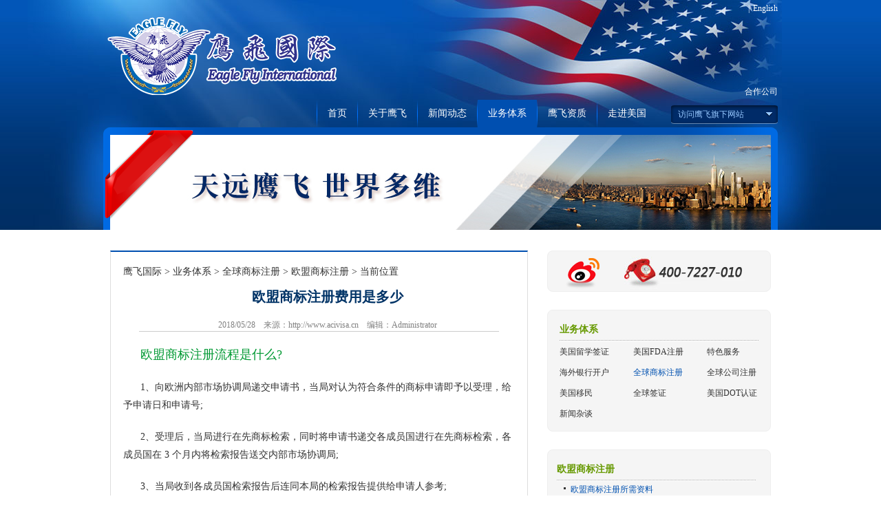

--- FILE ---
content_type: text/html; charset=utf-8
request_url: http://www.acivisa.cn/doc_1ae3d1a3.html
body_size: 9868
content:


<!DOCTYPE html>



<html xmlns="http://www.w3.org/1999/xhtml">
<head id="ctl00_ctl00_Head1"><meta http-equiv="Content-Type" content="text/html; charset=utf-8" /><meta name="baidu-site-verification" content="codeva-qVez81P88G" /><title>
	欧盟商标注册费用是多少_美国L1签证,L1签证转绿卡,鹰飞北京代表处
</title><meta name="format-detection" content="telephone=no"></meta>
<meta name="apple-mobile-web-app-capable" content="yes"></meta>
<meta charset="UTF-8"></meta>
<meta name="viewport" content="width=device-width, initial-scale=1.0"></meta>
<meta http-equiv="X-UA-Compatible" content="IE=edge,chrome=1"></meta>
<!-- Client Plat = Mac -->
<!-- IP = 18.217.116.130 -->
<script src="/ZksAsura/_ZScript/__ScriptStyle/eZWebkitPlug_C01E3BD06D058D4AE00C612C80B6C17D0.js"></script>
<link href="/ZksAsura/_ZScript/__ScriptStyle/eZWebkitPlug_C01E3BD06D058D4AE00C612C80B6C17D.css" rel="stylesheet">
<link href="/ZksAsura/_ZScript/VariableStyle.ashx?ie=-1" rel="stylesheet">


    <script type="text/javascript">
      
    </script>
    <style type="text/css">
        .HealthStyle {
            background-image: url("/ZksAsura/Web/images/health.png");
            background-repeat: no-repeat;
            background-position-x: 0px;
            background-position-y: 0px;
            padding-top: 94px;
        }

            .HealthStyle div {
                margin-left: 0px;
            }

                .HealthStyle div ul li {
                    background-image: url("/ZksAsura/Web/images/l_d.gif");
                    background-repeat: no-repeat;
                    background-position: 9px 23px;
                    height: 20px;
                    padding-top: 15px;
                    padding-left: 6px;
                }
    </style>
    <!--
    <link rel="stylesheet" type="text/css" href="/ZksAsura/Web/MasterPage2.css" />
    <link rel="stylesheet" type="text/css" href="/ZksAsura/Web/master_content/Content_css.css" />
    <link rel="stylesheet" type="text/css" href="/ZksAsura/Web/master3_ascx/sub_LeftC.css" />
    -->
    <!--二级页面 样式-->

<link href="/ZksAsura/WEB/_Theme/fix.css" rel="stylesheet" />
	<script>(function() {var _53code = document.createElement("script");_53code.src = "https://tb.53kf.com/code/code/24d2d3f7241d606affa9bc35107b64cc/1";var s = document.getElementsByTagName("script")[0]; s.parentNode.insertBefore(_53code, s);})();</script>

<meta name="keywords" content="欧盟;注册费;用是;多少"></meta><meta name="description" content="注册费用分为二部分，一部分是官方收费，一部分是代理费。根据委托商标注册代理公司的不同，收取的商标注册代理费用也不同。您可以找鹰飞国际代办。"></meta></head>
<body>
    <form name="aspnetForm" method="post" action="ZksAsura/Web/doc.aspx?doc=1ae3d1a3" id="aspnetForm">
<div>
<input type="hidden" name="__VIEWSTATE" id="__VIEWSTATE" value="/wEPDwUJMzkzODI4NzA3ZGTLDY7R87+PdWb5sfkAI0clUXL3wAgArjPTNelKCjZ4VQ==" />
</div>

<div>

	<input type="hidden" name="__VIEWSTATEGENERATOR" id="__VIEWSTATEGENERATOR" value="AD2C2D5C" />
</div>

        

        <div class="header">
            <div class="top_link"><a href="http://www.acivisa.cn/">中文</a><span>|</span><a href="http://www.aci.org.cn/" rel="nofollow">English</a></div>
            <div class="ACI_logo">
                <a href="http://www.acivisa.cn/">
                    <img src="/ZksAsura/WEB/_theme/images/ACI_logo.png" alt="" /></a><!--<span id="ctl00_ctl00_companys" class="comp" bkid="clbfd88"></span>--><span style="color: #fff;" class="comp" id="companys">合作公司</span>
            </div>
            <div class="menu">
                <ul id="ctl00_ctl00_ulMainNavigate" bkid="CL10927">
                    <li><a target="_self" href="/" class=" ">首页</a></li>
                

                    <li><a target="_self" href="http://www.acivisa.cn/gyaci/acigs/" class=" ">关于鹰飞</a></li>
                

                    <li><a target="_self" href="/news/acidt/" class=" ">新闻动态</a></li>
                

                    <li><a target="_self" href="/visa/" class=" option_hover">业务体系</a></li>
                

                    <li><a target="_self" href="/xhzz/" class=" ">鹰飞资质</a></li>
                

                    <li><a target="_self" href="/zjusa/" class=" ">走进美国</a></li>
                
</ul>
                <dl id="sample" class="select_menu">
                    <dt><a href="#"><span>访问鹰飞旗下网站</span></a></dt>
                    <dd>
                        <ol id="ctl00_ctl00_olLinkList" bkid="CL02A22">
                            <li><a rel="nofollow"  href="http://www.yfgj68.com/"  target="_self" class=" alink" style=" cue:soft;">中美业务直通车</a></li>
                        

                            <li><a rel="nofollow"  href="http://www.acius.org/zhuce/zhuce.html"  target="_self" class=" alink" style=" cue:soft;">鹰飞国际</a></li>
                        

                            <li><a rel="nofollow"  href="http://www.acius.org/qianzheng/qianzheng.html"  target="_self" class=" alink" style=" cue:soft;">全球签证网
</a></li>
                        
</ol>
                    </dd>
                </dl>
            </div>
            
    <div class="banner h-149">
        <!--二级页面 顶部图片-->
        <div class="ico_img"></div>
        <div id="slides" class="banner_div">
            <div class="bannerImg">
                <div class="slides_container">
                    
                        <div><a href=/ywtx/>
<img alt="" src=/ZksAsura/_MemberFiles/PublicFiles/2019/05/22/201905222344496_106_36_40_198_762eb81ab.jpg />
</a>
</div>

                   
                     
                </div>
            </div>
        </div>
    </div>

        </div>
        
    <div class="clear"></div>

    <div class="k-block" style="background-color:white;border-radius:0px;border:none;">
        <div class="clear"></div>
        <div class="warp">
            <div class="inUSA_left_body">
                <div class="inUSA_left_div">
                    
                        
    <div id="1ae3d1a3" class="PageContent ">
<ol class="breadcrumb">
<li><a target="_self" href="/">鹰飞国际&nbsp;>&nbsp;</a></li>
<li>
<a href="/ywtx/" target="_self">业务体系</a>&nbsp;>&nbsp;</li>
<li>
<a href="/sbzc/" target="_self">全球商标注册</a>&nbsp;>&nbsp;</li>
<li class="active">
<a href="/sbzc/european/" target="_self">欧盟商标注册</a>&nbsp;>&nbsp;</li>
<li>当前位置</li></ol>
 <h1 class="DocTitle">欧盟商标注册费用是多少</h1><div class="TitleInfoBar" styel="width:100%;text-align:center;"><span class="DocCreateTime">2018/05/28&nbsp;&nbsp;&nbsp;</span> <span class="DocSource">来源：http://www.acivisa.cn&nbsp;&nbsp;&nbsp;</span> <span class="DocEditorTime">编辑：Administrator</span></div><p></p><p><p><strong><span style="color:#009933;font-size:large;">欧盟商标注册流程是什么?</span></strong></p><p>1、向欧洲内部市场协调局递交申请书，当局对认为符合条件的商标申请即予以受理，给予申请日和申请号;</p><p>2、受理后，当局进行在先商标检索，同时将申请书递交各成员国进行在先商标检索，各成员国在 3 个月内将检索报告送交内部市场协调局;</p><p>3、当局收到各成员国检索报告后连同本局的检索报告提供给申请人参考;</p><p>4、当局对申请的商标不进行实质审查，如果申请被初步接受注册即公告，自公告之日3个月为异议期，25成员国的任何自然人或法人均有权对该商标提出异议，没有异议或异议不成立，商标予以注册;</p><p>5、如果申请人申请注册的商标被驳回(包括因成员国有人提出异议而导致共同体商标申请被驳回)，申请人可以在三个月内将欧盟商标转换为在一个或几个国家单独的商标申请，其原申请日及优先日同样享受;</p><p>6、如果申请人申请注册的商标被驳回，申请人不服，可以向欧盟商标复审委员会申请复审，在有理由认为欧盟商标复审委员会的复审裁定违反罗马条约或共同体商标条例的情况下，还可以向位于卢森堡的欧洲法庭上诉。</p><p><strong><span style="color:#009933;font-size:large;">欧盟商标注册申请有哪些条件?</span></strong></p><p>欧盟商标可包括任何可用图表代表的标记，特别是文字，包括人名、图案、字母、数字、商品形状或其包装外观，只要这些标记能够把一种商品或服务用途同其它种类的用途区分开来。</p><p><strong><span style="color:#009933;font-size:large;">欧盟商标注册费用是多少?</span></strong></p><p>注册费用分为二部分，一部分是官方收费，一部分是代理费。根据委托商标注册代理公司的不同，收取的商标注册代理费用也不同。您可以找鹰飞国际代办。</p><p><strong><span style="font-size:large;color:#009933;">详情欢迎来电咨询：</span></strong><span style="font-size:large;color:#ff0033;">010-51266788</span><span style="font-size:large;color:#009933;">.客服QQ：</span><span style="font-size:large;color:#ff0033;"><strong>4007227010</strong></span></p> <!--star--> </p><div class="bdsharebuttonbox" style="float:right;"><a class="bds_more" data-cmd="more" href="#"></a><a class="bds_qzone" data-cmd="qzone" href="#" title="分享到QQ空间"></a><a class="bds_tsina" data-cmd="tsina" href="#" title="分享到新浪微博"></a><a class="bds_tqq" data-cmd="tqq" href="#" title="分享到腾讯微博"></a><a class="bds_renren" data-cmd="renren" href="#" title="分享到人人网"></a><a class="bds_weixin" data-cmd="weixin" href="#" title="分享到微信"></a></div><!--end--> <div><p></p><div class="NextPreviousDoc"><div style="heigth:10px;"></div><p><div class="divDocPrevious">上一篇：<a  href="/doc_6117962c.html"  target="_blank" class=" alink" style=" cue:soft;">注册欧盟商标的优缺点分析</a></div><div class="divDocNext">下一篇：<a  href="/doc_18f7c2a9.html"  target="_blank" class=" alink" style=" cue:soft;">英国商标注册流程</a></div> </p></div><div class="RelationalDocsList">相关内容：<div class="divLinkDocListTitle"></div><div class="divLinkDocContent DocListNewFix"><div class=" DocListPanel" style="overflow:hidden;position:relative;height:auto;">
<ul style="width:100%;">
<li class=" DocListLi_Default" style="">
<div class="row dotted">
<div class="col-md-10 dotted">
<a  href="/doc_9756df7e.html"  target="_blank" class=" alink" style=" cue:soft;">英国属于欧盟吗？欧盟成员国有哪些？-鹰飞国际</a>
</div>
<div class="col-md-2 DocTimestamp">
2022/08/15
</div>
</div>
</li>
<li class=" DocListLi_Default" style="">
<div class="row dotted">
<div class="col-md-10 dotted">
<a  href="/doc_1871ec03.html"  target="_blank" class=" alink" style=" cue:soft;">申请欧盟商标的四个步骤是什么？-鹰飞国际</a>
</div>
<div class="col-md-2 DocTimestamp">
2022/04/24
</div>
</div>
</li>
<li class=" DocListLi_Default" style="">
<div class="row dotted">
<div class="col-md-10 dotted">
<a  href="/doc_25668779.html"  target="_blank" class=" alink" style=" cue:soft;">在美国注册商标需要多少钱？</a>
</div>
<div class="col-md-2 DocTimestamp">
2021/03/26
</div>
</div>
</li>
<li class=" DocListLi_Default" style="">
<div class="row dotted">
<div class="col-md-10 dotted">
<a  href="/doc_6801b912.html"  target="_blank" class=" alink" style=" cue:soft;">欧盟商标与欧盟成员国商标优劣之处</a>
</div>
<div class="col-md-2 DocTimestamp">
2021/01/29
</div>
</div>
</li>
<li class=" DocListLi_Default" style="">
<div class="row dotted">
<div class="col-md-10 dotted">
<a  href="/doc_8bfb7006.html"  target="_blank" class=" alink" style=" cue:soft;">买一个现成的商标要花多少钱？</a>
</div>
<div class="col-md-2 DocTimestamp">
2020/11/27
</div>
</div>
</li>
<li class=" DocListLi_Default" style="">
<div class="row dotted">
<div class="col-md-10 dotted">
<a  href="/doc_880fa8e2.html"  target="_blank" class=" alink" style=" cue:soft;">BVI公司年审费用是多少？缴交时间是什么时候？</a>
</div>
<div class="col-md-2 DocTimestamp">
2020/11/25
</div>
</div>
</li>
</ul>
</div>
</div></div><div class="clear" style="heigth:10px;"></div></div>
</div>


                        
                    
                </div>
            </div>
            <div class="inUSA_right_link">
                <div class="blongAndtell fillet">
                    <a class="blongAndtell_blg" href="http://www.weibo.com/acius"></a>
                    <div class="blongAndtell_tel">
                        <img src="/ZksAsura/WEB/_Theme/images/img_42.jpg" alt=" " />
                    </div>
                </div>
                <div id="ctl00_ctl00_ContentPlaceHolder_Content_DocConNav_doc" class="inUSA_rit_blolin fillet">
    <p class="inUSA_rit_blk_list_title DocNavTitle">业务体系</p>
    <div id="ctl00_ctl00_ContentPlaceHolder_Content_DocConNav_docContentNav">
        <a class=" " href="/ywtx/mglxx/">美国留学签证</a>
    

        <a class=" " href="/ywtx/rzpx/">美国FDA注册</a>
    

        <a class=" " href="/ts/">特色服务</a>
    

        <a class=" " href="/">海外银行开户</a>
    

        <a class=" blue_a" href="/sbzc/">全球商标注册</a>
    

        <a class=" " href="/corp/">全球公司注册</a>
    

        <a class=" " href="/imm/">美国移民</a>
    

        <a class=" " href="/visa/">全球签证</a>
    

        <a class=" " href="/DOT/">美国DOT认证</a>
    

        <a class=" " href="/col_cl08628.html">新闻杂谈</a>
    
</div>
</div>

                
                <div class="inUSA_rit_block fillet">
                   
                    
<div class="inUSA_rit_blk_list">
    <p class="inUSA_rit_blk_list_title"><a  href="/sbzc/european/"  target="_blank" class=" alink" style=" cue:soft;">欧盟商标注册</a></p>
    <ol id="ctl00_ctl00_ContentPlaceHolder_Content_DocConNavListnow_DocConNavlistnow" class="FixOverflowUl2019">
        <li><a  href="/sbzc/european/zhuce.html"  target="_blank" class=" alink" style=" cue:soft;">欧盟商标注册所需资料</a></li>
    

        <li><a  href="/sbzc/european/fagui.html"  target="_blank" class=" alink" style=" cue:soft;">欧盟商标法律法规</a></li>
    

        <li><a  href="/doc_536f52ed.html"  target="_blank" class=" alink" style=" cue:soft;">注册欧盟商标</a></li>
    

        <li><a  href="/doc_2f5d39c0.html"  target="_blank" class=" alink" style=" cue:soft;">欧盟商标有哪些特点</a></li>
    

        <li><a  href="/doc_3d3931da.html"  target="_blank" class=" alink" style=" cue:soft;">欧盟商标注册的八大理由</a></li>
    

        <li><a  href="/doc_18f7c2a9.html"  target="_blank" class=" alink" style=" cue:soft;">英国商标注册流程</a></li>
    

        <li><a  href="/doc_1ae3d1a3.html"  target="_blank" class=" alink" style=" cue:soft;">欧盟商标注册费用是多少</a></li>
    

        <li><a  href="/doc_6117962c.html"  target="_blank" class=" alink" style=" cue:soft;">注册欧盟商标的优缺点分析</a></li>
    

        <li><a  href="/doc_8980e310.html"  target="_blank" class=" alink" style=" cue:soft;">注册马德里商标和注册欧盟商标的区别</a></li>
    

        <li><a  href="/doc_8877d0d6.html"  target="_blank" class=" alink" style=" cue:soft;">注册欧盟商标为什么选择鹰飞国际，鹰飞国际有何优势？</a></li>
    
</ol>
</div>

		    <div class="inUSA_rit_blk_list"><a href="#" target="_blank"><img src="/ZksAsura/WEB/_Theme/images/001.gif" /></a></div>
                    
<div class="inUSA_rit_blk_list">
     <p class="inUSA_rit_blk_list_title">阅读排行榜</p>
    <!--<p class="inUSA_rit_blk_list_title">美国DOT认证</p> -->
    <ul id="ctl00_ctl00_ContentPlaceHolder_Content_ReadChart_ReadlistOrder" class="FixOverflowUl2019"><li class="li_icon_01">
<span>1</span><a  href="/ts/DOT/jieshao.html"  target="_self" class=" alink" style=" cue:soft;">DOT认证介绍</a>
</li>
<li class="li_icon_02">
<span>2</span><a  href="/doc_31dcdbac.html"  target="_self" class=" alink" style=" cue:soft;">美国DOT认证产品目录</a>
</li>
<li class="li_icon_03">
<span>3</span><a  href="http://www.yfgj68.com/cat192ec"  target="_blank" class=" alink" style=" cue:soft;">全球商标注册 步步为营 200多个国家地区商标均可快速注册 全球百余家外事所密切合作</a>
</li>
<li>
<span>4</span><a  href="/sbzc/usa/shenqingchengxu.html"  target="_blank" class=" alink" style=" cue:soft;">美国商标注册申请程序</a>
</li>
<li>
<span>5</span><a  href="/doc_05e73726.html"  target="_blank" class=" alink" style=" cue:soft;">一对一服务快速申请加拿大签证</a>
</li>
<li>
<span>6</span><a  href="/doc_62d809ac.html"  target="_blank" class=" alink" style=" cue:soft;">申请加拿大签证，领略加国迷人风景</a>
</li>
<li>
<span>7</span><a  href="/doc_2e82ccaa.html"  target="_blank" class=" alink" style=" cue:soft;">美国L1签证申请条件高吗</a>
</li>
<li>
<span>8</span><a  href="/doc_0b6bc022.html"  target="_blank" class=" alink" style=" cue:soft;">限时回馈|移民水深如何不走弯路，美国金牌律师一对一答</a>
</li>
<li>
<span>9</span><a  href="http://www.yfgj68.com/cat3f22d"  target="_blank" class=" alink" style=" cue:soft;">【注册美国公司仅需10天】-美国总部20年专业办理_官方收费统一标准__一对一解答</a>
</li>
<li>
<span>10</span><a  href="/doc_0220e78a.html"  target="_blank" class=" alink" style=" cue:soft;">注册英国商标的资料及流程</a>
</li>
</ul>
</div> 
                    
<div class="inUSA_rit_blk_list">
    <p class="inUSA_rit_blk_list_title">编辑推荐</p>
<div class="inUSA_rit_blk_list_topdiv"><div class="topdiv_img">
<img style="width:110px;height:110px;" src="/ZksAsura/_MemberFiles/PublicFiles/2013/01/22/20130122816838_8670d118c.jpg" alt="" />
</div>
<div class="topdiv_txt">
<div><strong>太浩湖和优胜美地国家公园一周行记</strong></div>
<div><a href="/doc_96df1bb8.html">详细内容>></a></div>
</div>
</div>
</div>
<ol><li><a  href="/doc_96df1bb8.html"  target="_blank" class=" alink" style=" cue:soft;">太浩湖和优胜美地国家公园一周行记</a></li>
<li><a  href="/doc_86f58bd3.html"  target="_blank" class=" alink" style=" cue:soft;">美国白人2043年将不再是多数</a></li>
<li><a  href="/doc_6dd75b9f.html"  target="_blank" class=" alink" style=" cue:soft;">2013年办理美国签证空前便利</a></li>
<li><a  href="/doc_228be0e5.html"  target="_blank" class=" alink" style=" cue:soft;">EB5会议最新内容及点评 </a></li>
<li><a  href="http://www.acivisa.cn/doc_531bdb5c.html"  target="_blank" class=" alink" style=" cue:soft;">手把手教您轻松考取美国驾照</a></li>
<li><a  href="http://www.acivisa.cn/doc_0e3bdb3c.html"  target="_blank" class=" alink" style=" cue:soft;">如何拿到美国签证</a></li>
<li><a  href="/doc_73305e28.html"  target="_blank" class=" alink" style=" cue:soft;">大公司为何注册离岸公司</a></li>
<li><a  href="/doc_5596f283.html"  target="_blank" class=" alink" style=" cue:soft;">如何选择正确的离岸注册</a></li>
<li><a  href="/doc_21092bee.html"  target="_blank" class=" alink" style=" cue:soft;">注册开曼公司做海外贸易业务</a></li>
</ol>

</div>
                   
                </div>
                

    <script type="text/javascript">

        $(function () {
            var linkDocLiHtml = $.trim($(".divLinkDocContent li:first").html());
            if (!linkDocLiHtml || linkDocLiHtml==="&nbsp;")
            {
                $(".RelationalDocsList").hide();
            }
        });
		


    </script>
	
	


            </div>

        </div>

    </div>

        <div class="footer" style="clear: both;">
            <div class="links">
                
                <ul id="ctl00_ctl00_ulFooterNavigate" bkid="CL7DE7E">
                    <li><a href="/webmap.htm" target="_blank">网站地图</a></li>
                

                    <li><a href="http://www.acivisa.cn/gyaci/lxwm/" target="_blank">联系我们</a></li>
                

                    <li><a href="/col_cl2fb8d.html" target="_blank">招贤纳士</a></li>
                
</ul>
            </div>
            <p class="Copyright">Copyright © 2000 - 2026 ACIVISA.cnAll Rights Reserved.</p>
            <p style="text-align:center; color:#fff;font-size:11px;margin-top:6px;">
                免费咨询电话：400-7227-010  &nbsp;&nbsp;
                北京总部电话：010-51266788 &nbsp;&nbsp;
                深圳分公司电话：0755-82332369 &nbsp;&nbsp;
                上海分公司电话：021-31006730 &nbsp;&nbsp;
            </p>
            <p class="Copyright">
			<a href="https://beian.miit.gov.cn" style="color:#fff;" target="_blank">
			备案号: 京ICP备09059566号-3 
			</a>
			&nbsp;&nbsp;京公网安备11010502025495
			</p>
            <p class="Copyright">版权所有：美国认证协会合作公司北京代表处</p>
            <p class="Copyright" style="display: none">
                <img style="width: 100px; height: 100px;" src="/ZksAsura/WEB/_Theme/images/ma.jpg" />
            </p>
			<p style="text-align:center; color:#ccc;font-size:11px;margin-top:6px;">
				Acivisa.cn是一所专是一所专业代理海外商务活动及签证的中介机构，不隶属于任何国家的政府。
				<br/>
				本公司致力于协助个人或者企业在海外开展业务以及获得他们的出境许可或入境停留。除政府处理费外，
				<br/>
				本公司会收取一定的专业服务费用。如希望通过政府官方网站申请您可以在
				<a href="http://cs.mfa.gov.cn" target="_blank" style="color:#ccc;">
					中国领事服务网申请.
				</a>
			</p>
        </div>

        <script src="https://s19.cnzz.com/z_stat.php?id=1262398254&web_id=1262398254" language="JavaScript"></script>

        <script type="text/javascript">
            $(function () {
                //$("#ctl00_ctl00_ContentPlaceHolder_Content_subTextListCol_ACImove .ALINK").wordLimit(14);
                $(".ellipsis a").wordLimit();
                //$(".ALINK").wordLimit();
                $("a:first").hide();
                $(".fa-angle-left").html("<");
                $(".fa-angle-double-left").html("|<");
                $(".fa-angle-right").html(">");
                $(".fa-angle-double-right").html(">|");
                $(".list-group .DocListTime").hide();
                $(".list-group .media-left").hide();
            });
            //select下拉菜样式自定义
            $(document).ready(function () {

                $(".select_menu img.flag").addClass("flagvisibility");
                $(".select_menu ol li:first").addClass("first_li");
                $(".select_menu ol li:last").addClass("last_li");


                $(".select_menu dt a").click(function () {
                    $(".select_menu dd ol").toggle();
                    $(".select_menu dd ol").addClass("vistend_ol");
                });

                $(".select_menu dd ol li a").click(function () {
                    var text = $(this).html();
                    $(".select_menu dt a span").html(text);
                    $(".select_menu dd ol").hide();
                    $("#result").html("Selected value is: " + getSelectedValue("sample"));
                });

                function getSelectedValue(id) {
                    return $("#" + id).find("dt a span.value").html();
                }

                $(document).bind('click', function (e) {
                    var $clicked = $(e.target);
                    if (!$clicked.parents().hasClass("select_menu"))
                        $(".select_menu dd ol").hide();
                });


                $("#flagSwitcher").click(function () {
                    $(".select_menu img.flag").toggleClass("flagvisibility");
                });

            });
        </script>



    
<script type="text/javascript" src="/ZksAsura/_ZScript/__ScriptStyle/eZWebkitPlug_C01E3BD06D058D4AE00C612C80B6C17DLast0.js"></script><script type="text/javascript" src="/ZksAsura/_ZScript/VariableScript.ashx?ie=-1&isbk=0&il=0"></script></form>
</body>
</html>


--- FILE ---
content_type: text/css
request_url: http://www.acivisa.cn/ZksAsura/_ZScript/__ScriptStyle/eZWebkitPlug_C01E3BD06D058D4AE00C612C80B6C17D.css
body_size: 22773
content:
/****** 01/18/2026 16:41 Begin ******/


/*ஜ۩۞۩ஜ** /ZksAsura/_ZScript/_Plugs/jquery.contextMenu-1.01/jquery.contextMenu.css 01/18/26 16:41 **ஜ۩۞۩ஜ*/

/* Generic context menu styles */
.contextMenu {
	position: absolute;
	width: 180px;
	z-index: 99999;
	border: solid 1px #CCC;
	padding: 0px;
	margin: 0px;
	display: none;
}

.contextMenu LI {
	list-style: none;
	padding: 0px;
	margin: 0px;
}

.contextMenu A {
	color: #333;
	text-decoration: none;
	display: block;
	line-height: 30px;
	height: 30px;
	background-position: 6px center;
	background-repeat: no-repeat;
	outline: none;
	padding: 1px 5px;
	padding-left: 28px;
}

.contextMenu LI.hover A {
	color: #FFF;
	background-color: #3399FF;
}

.contextMenu LI.disabled A {
	color: #AAA;
	cursor: default;
}

.contextMenu LI.hover.disabled A {
	background-color: transparent;
}

.contextMenu LI.separator {
	border-top: solid 1px #CCC;
}

/*
	Adding Icons
	
	You can add icons to the context menu by adding
	classes to the respective LI element(s)
*/

.contextMenu LI.menuBtn A {}
.contextMenu LI.edit A { background-image: url(/ZksAsura/_ZScript/_Plugs/jquery.contextMenu-1.01/images/page_white_edit.png); }
.contextMenu LI.cut A { background-image: url(/ZksAsura/_ZScript/_Plugs/jquery.contextMenu-1.01/images/cut.png); }
.contextMenu LI.copy A { background-image: url(/ZksAsura/_ZScript/_Plugs/jquery.contextMenu-1.01/images/page_white_copy.png); }
.contextMenu LI.paste A { background-image: url(/ZksAsura/_ZScript/_Plugs/jquery.contextMenu-1.01/images/page_white_paste.png); }
.contextMenu LI.delete A { background-image: url(/ZksAsura/_ZScript/_Plugs/jquery.contextMenu-1.01/images/page_white_delete.png); }
.contextMenu LI.quit A { background-image: url(/ZksAsura/_ZScript/_Plugs/jquery.contextMenu-1.01/images/door.png); }



/*ஜ۩۞۩ஜ** /ZksAsura/_ZScript/_Plugs/fullcalendar-2.3.2/fullcalendar.css 01/18/26 16:41 **ஜ۩۞۩ஜ*/

/*!
 * FullCalendar v2.3.2 Stylesheet
 * Docs & License: http://fullcalendar.io/
 * (c) 2015 Adam Shaw
 */


.fc {
	direction: ltr;
	text-align: left;
}

.fc-rtl {
	text-align: right;
}

body .fc { /* extra precedence to overcome jqui */
	font-size: 1em;
}


/* Colors
--------------------------------------------------------------------------------------------------*/

.fc-unthemed th,
.fc-unthemed td,
.fc-unthemed thead,
.fc-unthemed tbody,
.fc-unthemed .fc-divider,
.fc-unthemed .fc-row,
.fc-unthemed .fc-popover {
	border-color: #ddd;
}

.fc-unthemed .fc-popover {
	background-color: #fff;
}

.fc-unthemed .fc-divider,
.fc-unthemed .fc-popover .fc-header {
	background: #eee;
}

.fc-unthemed .fc-popover .fc-header .fc-close {
	color: #666;
}

.fc-unthemed .fc-today {
	background: #fcf8e3;
}

.fc-highlight { /* when user is selecting cells */
	background: #bce8f1;
	opacity: .3;
	filter: alpha(opacity=30); /* for IE */
}

.fc-bgevent { /* default look for background events */
	background: rgb(143, 223, 130);
	opacity: .3;
	filter: alpha(opacity=30); /* for IE */
}

.fc-nonbusiness { /* default look for non-business-hours areas */
	/* will inherit .fc-bgevent's styles */
	background: #d7d7d7;
}


/* Icons (inline elements with styled text that mock arrow icons)
--------------------------------------------------------------------------------------------------*/

.fc-icon {
	display: inline-block;
	width: 1em;
	height: 1em;
	line-height: 1em;
	font-size: 1em;
	text-align: center;
	overflow: hidden;
	font-family: "Courier New", Courier, monospace;

	/* don't allow browser text-selection */
	-webkit-touch-callout: none;
	-webkit-user-select: none;
	-khtml-user-select: none;
	-moz-user-select: none;
	-ms-user-select: none;
	user-select: none;
	}

/*
Acceptable font-family overrides for individual icons:
	"Arial", sans-serif
	"Times New Roman", serif

NOTE: use percentage font sizes or else old IE chokes
*/

.fc-icon:after {
	position: relative;
	margin: 0 -1em; /* ensures character will be centered, regardless of width */
}

.fc-icon-left-single-arrow:after {
	content: "\02039";
	font-weight: bold;
	font-size: 200%;
	top: -7%;
	left: 3%;
}

.fc-icon-right-single-arrow:after {
	content: "\0203A";
	font-weight: bold;
	font-size: 200%;
	top: -7%;
	left: -3%;
}

.fc-icon-left-double-arrow:after {
	content: "\000AB";
	font-size: 160%;
	top: -7%;
}

.fc-icon-right-double-arrow:after {
	content: "\000BB";
	font-size: 160%;
	top: -7%;
}

.fc-icon-left-triangle:after {
	content: "\25C4";
	font-size: 125%;
	top: 3%;
	left: -2%;
}

.fc-icon-right-triangle:after {
	content: "\25BA";
	font-size: 125%;
	top: 3%;
	left: 2%;
}

.fc-icon-down-triangle:after {
	content: "\25BC";
	font-size: 125%;
	top: 2%;
}

.fc-icon-x:after {
	content: "\000D7";
	font-size: 200%;
	top: 6%;
}


/* Buttons (styled <button> tags, normalized to work cross-browser)
--------------------------------------------------------------------------------------------------*/

.fc button {
	/* force height to include the border and padding */
	-moz-box-sizing: border-box;
	-webkit-box-sizing: border-box;
	box-sizing: border-box;

	/* dimensions */
	margin: 0;
	height: 2.1em;
	padding: 0 .6em;

	/* text & cursor */
	font-size: 1em; /* normalize */
	white-space: nowrap;
	cursor: pointer;
}

/* Firefox has an annoying inner border */
.fc button::-moz-focus-inner { margin: 0; padding: 0; }
	
.fc-state-default { /* non-theme */
	border: 1px solid;
}

.fc-state-default.fc-corner-left { /* non-theme */
	border-top-left-radius: 4px;
	border-bottom-left-radius: 4px;
}

.fc-state-default.fc-corner-right { /* non-theme */
	border-top-right-radius: 4px;
	border-bottom-right-radius: 4px;
}

/* icons in buttons */

.fc button .fc-icon { /* non-theme */
	position: relative;
	top: -0.05em; /* seems to be a good adjustment across browsers */
	margin: 0 .2em;
	vertical-align: middle;
}
	
/*
  button states
  borrowed from twitter bootstrap (http://twitter.github.com/bootstrap/)
*/

.fc-state-default {
	background-color: #f5f5f5;
	background-image: -moz-linear-gradient(top, #ffffff, #e6e6e6);
	background-image: -webkit-gradient(linear, 0 0, 0 100%, from(#ffffff), to(#e6e6e6));
	background-image: -webkit-linear-gradient(top, #ffffff, #e6e6e6);
	background-image: -o-linear-gradient(top, #ffffff, #e6e6e6);
	background-image: linear-gradient(to bottom, #ffffff, #e6e6e6);
	background-repeat: repeat-x;
	border-color: #e6e6e6 #e6e6e6 #bfbfbf;
	border-color: rgba(0, 0, 0, 0.1) rgba(0, 0, 0, 0.1) rgba(0, 0, 0, 0.25);
	color: #333;
	text-shadow: 0 1px 1px rgba(255, 255, 255, 0.75);
	box-shadow: inset 0 1px 0 rgba(255, 255, 255, 0.2), 0 1px 2px rgba(0, 0, 0, 0.05);
}

.fc-state-hover,
.fc-state-down,
.fc-state-active,
.fc-state-disabled {
	color: #333333;
	background-color: #e6e6e6;
}

.fc-state-hover {
	color: #333333;
	text-decoration: none;
	background-position: 0 -15px;
	-webkit-transition: background-position 0.1s linear;
	   -moz-transition: background-position 0.1s linear;
	     -o-transition: background-position 0.1s linear;
	        transition: background-position 0.1s linear;
}

.fc-state-down,
.fc-state-active {
	background-color: #cccccc;
	background-image: none;
	box-shadow: inset 0 2px 4px rgba(0, 0, 0, 0.15), 0 1px 2px rgba(0, 0, 0, 0.05);
}

.fc-state-disabled {
	cursor: default;
	background-image: none;
	opacity: 0.65;
	filter: alpha(opacity=65);
	box-shadow: none;
}


/* Buttons Groups
--------------------------------------------------------------------------------------------------*/

.fc-button-group {
	display: inline-block;
}

/*
every button that is not first in a button group should scootch over one pixel and cover the
previous button's border...
*/

.fc .fc-button-group > * { /* extra precedence b/c buttons have margin set to zero */
	float: left;
	margin: 0 0 0 -1px;
}

.fc .fc-button-group > :first-child { /* same */
	margin-left: 0;
}


/* Popover
--------------------------------------------------------------------------------------------------*/

.fc-popover {
	position: absolute;
	box-shadow: 0 2px 6px rgba(0,0,0,.15);
}

.fc-popover .fc-header { /* TODO: be more consistent with fc-head/fc-body */
	padding: 2px 4px;
}

.fc-popover .fc-header .fc-title {
	margin: 0 2px;
}

.fc-popover .fc-header .fc-close {
	cursor: pointer;
}

.fc-ltr .fc-popover .fc-header .fc-title,
.fc-rtl .fc-popover .fc-header .fc-close {
	float: left;
}

.fc-rtl .fc-popover .fc-header .fc-title,
.fc-ltr .fc-popover .fc-header .fc-close {
	float: right;
}

/* unthemed */

.fc-unthemed .fc-popover {
	border-width: 1px;
	border-style: solid;
}

.fc-unthemed .fc-popover .fc-header .fc-close {
	font-size: .9em;
	margin-top: 2px;
}

/* jqui themed */

.fc-popover > .ui-widget-header + .ui-widget-content {
	border-top: 0; /* where they meet, let the header have the border */
}


/* Misc Reusable Components
--------------------------------------------------------------------------------------------------*/

.fc-divider {
	border-style: solid;
	border-width: 1px;
}

hr.fc-divider {
	height: 0;
	margin: 0;
	padding: 0 0 2px; /* height is unreliable across browsers, so use padding */
	border-width: 1px 0;
}

.fc-clear {
	clear: both;
}

.fc-bg,
.fc-bgevent-skeleton,
.fc-highlight-skeleton,
.fc-helper-skeleton {
	/* these element should always cling to top-left/right corners */
	position: absolute;
	top: 0;
	left: 0;
	right: 0;
}

.fc-bg {
	bottom: 0; /* strech bg to bottom edge */
}

.fc-bg table {
	height: 100%; /* strech bg to bottom edge */
}


/* Tables
--------------------------------------------------------------------------------------------------*/

.fc table {
	width: 100%;
	table-layout: fixed;
	border-collapse: collapse;
	border-spacing: 0;
	font-size: 1em; /* normalize cross-browser */
}

.fc th {
	text-align: center;
}

.fc th,
.fc td {
	border-style: solid;
	border-width: 1px;
	padding: 0;
	vertical-align: top;
}

.fc td.fc-today {
	border-style: double; /* overcome neighboring borders */
}


/* Fake Table Rows
--------------------------------------------------------------------------------------------------*/

.fc .fc-row { /* extra precedence to overcome themes w/ .ui-widget-content forcing a 1px border */
	/* no visible border by default. but make available if need be (scrollbar width compensation) */
	border-style: solid;
	border-width: 0;
}

.fc-row table {
	/* don't put left/right border on anything within a fake row.
	   the outer tbody will worry about this */
	border-left: 0 hidden transparent;
	border-right: 0 hidden transparent;

	/* no bottom borders on rows */
	border-bottom: 0 hidden transparent; 
}

.fc-row:first-child table {
	border-top: 0 hidden transparent; /* no top border on first row */
}


/* Day Row (used within the header and the DayGrid)
--------------------------------------------------------------------------------------------------*/

.fc-row {
	position: relative;
}

.fc-row .fc-bg {
	z-index: 1;
}

/* highlighting cells & background event skeleton */

.fc-row .fc-bgevent-skeleton,
.fc-row .fc-highlight-skeleton {
	bottom: 0; /* stretch skeleton to bottom of row */
}

.fc-row .fc-bgevent-skeleton table,
.fc-row .fc-highlight-skeleton table {
	height: 100%; /* stretch skeleton to bottom of row */
}

.fc-row .fc-highlight-skeleton td,
.fc-row .fc-bgevent-skeleton td {
	border-color: transparent;
}

.fc-row .fc-bgevent-skeleton {
	z-index: 2;

}

.fc-row .fc-highlight-skeleton {
	z-index: 3;
}

/*
row content (which contains day/week numbers and events) as well as "helper" (which contains
temporary rendered events).
*/

.fc-row .fc-content-skeleton {
	position: relative;
	z-index: 4;
	padding-bottom: 2px; /* matches the space above the events */
}

.fc-row .fc-helper-skeleton {
	z-index: 5;
}

.fc-row .fc-content-skeleton td,
.fc-row .fc-helper-skeleton td {
	/* see-through to the background below */
	background: none; /* in case <td>s are globally styled */
	border-color: transparent;

	/* don't put a border between events and/or the day number */
	border-bottom: 0;
}

.fc-row .fc-content-skeleton tbody td, /* cells with events inside (so NOT the day number cell) */
.fc-row .fc-helper-skeleton tbody td {
	/* don't put a border between event cells */
	border-top: 0;
}


/* Scrolling Container
--------------------------------------------------------------------------------------------------*/

.fc-scroller { /* this class goes on elements for guaranteed vertical scrollbars */
	overflow-y: scroll;
	overflow-x: hidden;
}

.fc-scroller > * { /* we expect an immediate inner element */
	position: relative; /* re-scope all positions */
	width: 100%; /* hack to force re-sizing this inner element when scrollbars appear/disappear */
	overflow: hidden; /* don't let negative margins or absolute positioning create further scroll */
}


/* Global Event Styles
--------------------------------------------------------------------------------------------------*/

.fc-event {
	position: relative; /* for resize handle and other inner positioning */
	display: block; /* make the <a> tag block */
	font-size: .85em;
	line-height: 1.3;
	border-radius: 3px;
	border: 1px solid #3a87ad; /* default BORDER color */
	background-color: #3a87ad; /* default BACKGROUND color */
	font-weight: normal; /* undo jqui's ui-widget-header bold */
}

/* overpower some of bootstrap's and jqui's styles on <a> tags */
.fc-event,
.fc-event:hover,
.ui-widget .fc-event {
	color: #fff; /* default TEXT color */
	text-decoration: none; /* if <a> has an href */
}

.fc-event[href],
.fc-event.fc-draggable {
	cursor: pointer; /* give events with links and draggable events a hand mouse pointer */
}

.fc-not-allowed, /* causes a "warning" cursor. applied on body */
.fc-not-allowed .fc-event { /* to override an event's custom cursor */
	cursor: not-allowed;
}

.fc-event .fc-bg { /* the generic .fc-bg already does position */
	z-index: 1;
	background: #fff;
	opacity: .25;
	filter: alpha(opacity=25); /* for IE */
}

.fc-event .fc-content {
	position: relative;
	z-index: 2;
}

.fc-event .fc-resizer {
	position: absolute;
	z-index: 3;
}


/* Horizontal Events
--------------------------------------------------------------------------------------------------*/

/* events that are continuing to/from another week. kill rounded corners and butt up against edge */

.fc-ltr .fc-h-event.fc-not-start,
.fc-rtl .fc-h-event.fc-not-end {
	margin-left: 0;
	border-left-width: 0;
	padding-left: 1px; /* replace the border with padding */
	border-top-left-radius: 0;
	border-bottom-left-radius: 0;
}

.fc-ltr .fc-h-event.fc-not-end,
.fc-rtl .fc-h-event.fc-not-start {
	margin-right: 0;
	border-right-width: 0;
	padding-right: 1px; /* replace the border with padding */
	border-top-right-radius: 0;
	border-bottom-right-radius: 0;
}

/* resizer */

.fc-h-event .fc-resizer { /* positioned it to overcome the event's borders */
	top: -1px;
	bottom: -1px;
	left: -1px;
	right: -1px;
	width: 5px;
}

/* left resizer  */
.fc-ltr .fc-h-event .fc-start-resizer,
.fc-ltr .fc-h-event .fc-start-resizer:before,
.fc-ltr .fc-h-event .fc-start-resizer:after,
.fc-rtl .fc-h-event .fc-end-resizer,
.fc-rtl .fc-h-event .fc-end-resizer:before,
.fc-rtl .fc-h-event .fc-end-resizer:after {
	right: auto; /* ignore the right and only use the left */
	cursor: w-resize;
}

/* right resizer */
.fc-ltr .fc-h-event .fc-end-resizer,
.fc-ltr .fc-h-event .fc-end-resizer:before,
.fc-ltr .fc-h-event .fc-end-resizer:after,
.fc-rtl .fc-h-event .fc-start-resizer,
.fc-rtl .fc-h-event .fc-start-resizer:before,
.fc-rtl .fc-h-event .fc-start-resizer:after {
	left: auto; /* ignore the left and only use the right */
	cursor: e-resize;
}


/* DayGrid events
----------------------------------------------------------------------------------------------------
We use the full "fc-day-grid-event" class instead of using descendants because the event won't
be a descendant of the grid when it is being dragged.
*/

.fc-day-grid-event {
	margin: 1px 2px 0; /* spacing between events and edges */
	padding: 0 1px;
}


.fc-day-grid-event .fc-content { /* force events to be one-line tall */
	white-space: nowrap;
	overflow: hidden;
}

.fc-day-grid-event .fc-time {
	font-weight: bold;
}

.fc-day-grid-event .fc-resizer { /* enlarge the default hit area */
	left: -3px;
	right: -3px;
	width: 7px;
}


/* Event Limiting
--------------------------------------------------------------------------------------------------*/

/* "more" link that represents hidden events */

a.fc-more {
	margin: 1px 3px;
	font-size: .85em;
	cursor: pointer;
	text-decoration: none;
}

a.fc-more:hover {
	text-decoration: underline;
}

.fc-limited { /* rows and cells that are hidden because of a "more" link */
	display: none;
}

/* popover that appears when "more" link is clicked */

.fc-day-grid .fc-row {
	z-index: 1; /* make the "more" popover one higher than this */
}

.fc-more-popover {
	z-index: 2;
	width: 220px;
}

.fc-more-popover .fc-event-container {
	padding: 10px;
}

/* Toolbar
--------------------------------------------------------------------------------------------------*/

.fc-toolbar {
	text-align: center;
	margin-bottom: 1em;
}

.fc-toolbar .fc-left {
	float: left;
}

.fc-toolbar .fc-right {
	float: right;
}

.fc-toolbar .fc-center {
	display: inline-block;
}

/* the things within each left/right/center section */
.fc .fc-toolbar > * > * { /* extra precedence to override button border margins */
	float: left;
	margin-left: .75em;
}

/* the first thing within each left/center/right section */
.fc .fc-toolbar > * > :first-child { /* extra precedence to override button border margins */
	margin-left: 0;
}
	
/* title text */

.fc-toolbar h2 {
	margin: 0;
}

/* button layering (for border precedence) */

.fc-toolbar button {
	position: relative;
}

.fc-toolbar .fc-state-hover,
.fc-toolbar .ui-state-hover {
	z-index: 2;
}
	
.fc-toolbar .fc-state-down {
	z-index: 3;
}

.fc-toolbar .fc-state-active,
.fc-toolbar .ui-state-active {
	z-index: 4;
}

.fc-toolbar button:focus {
	z-index: 5;
}


/* View Structure
--------------------------------------------------------------------------------------------------*/

/* undo twitter bootstrap's box-sizing rules. normalizes positioning techniques */
/* don't do this for the toolbar because we'll want bootstrap to style those buttons as some pt */
.fc-view-container *,
.fc-view-container *:before,
.fc-view-container *:after {
	-webkit-box-sizing: content-box;
	   -moz-box-sizing: content-box;
	        box-sizing: content-box;
}

.fc-view, /* scope positioning and z-index's for everything within the view */
.fc-view > table { /* so dragged elements can be above the view's main element */
	position: relative;
	z-index: 1;
}

/* BasicView
--------------------------------------------------------------------------------------------------*/

/* day row structure */

.fc-basicWeek-view .fc-content-skeleton,
.fc-basicDay-view .fc-content-skeleton {
	/* we are sure there are no day numbers in these views, so... */
	padding-top: 1px; /* add a pixel to make sure there are 2px padding above events */
	padding-bottom: 1em; /* ensure a space at bottom of cell for user selecting/clicking */
}

.fc-basic-view .fc-body .fc-row {
	min-height: 4em; /* ensure that all rows are at least this tall */
}

/* a "rigid" row will take up a constant amount of height because content-skeleton is absolute */

.fc-row.fc-rigid {
	overflow: hidden;
}

.fc-row.fc-rigid .fc-content-skeleton {
	position: absolute;
	top: 0;
	left: 0;
	right: 0;
}

/* week and day number styling */

.fc-basic-view .fc-week-number,
.fc-basic-view .fc-day-number {
	padding: 0 2px;
}

.fc-basic-view td.fc-week-number span,
.fc-basic-view td.fc-day-number {
	padding-top: 2px;
	padding-bottom: 2px;
}

.fc-basic-view .fc-week-number {
	text-align: center;
}

.fc-basic-view .fc-week-number span {
	/* work around the way we do column resizing and ensure a minimum width */
	display: inline-block;
	min-width: 1.25em;
}

.fc-ltr .fc-basic-view .fc-day-number {
	text-align: right;
}

.fc-rtl .fc-basic-view .fc-day-number {
	text-align: left;
}

.fc-day-number.fc-other-month {
	opacity: 0.3;
	filter: alpha(opacity=30); /* for IE */
	/* opacity with small font can sometimes look too faded
	   might want to set the 'color' property instead
	   making day-numbers bold also fixes the problem */
}

/* AgendaView all-day area
--------------------------------------------------------------------------------------------------*/

.fc-agenda-view .fc-day-grid {
	position: relative;
	z-index: 2; /* so the "more.." popover will be over the time grid */
}

.fc-agenda-view .fc-day-grid .fc-row {
	min-height: 3em; /* all-day section will never get shorter than this */
}

.fc-agenda-view .fc-day-grid .fc-row .fc-content-skeleton {
	padding-top: 1px; /* add a pixel to make sure there are 2px padding above events */
	padding-bottom: 1em; /* give space underneath events for clicking/selecting days */
}


/* TimeGrid axis running down the side (for both the all-day area and the slot area)
--------------------------------------------------------------------------------------------------*/

.fc .fc-axis { /* .fc to overcome default cell styles */
	vertical-align: middle;
	padding: 0 4px;
	white-space: nowrap;
}

.fc-ltr .fc-axis {
	text-align: right;
}

.fc-rtl .fc-axis {
	text-align: left;
}

.ui-widget td.fc-axis {
	font-weight: normal; /* overcome jqui theme making it bold */
}


/* TimeGrid Structure
--------------------------------------------------------------------------------------------------*/

.fc-time-grid-container, /* so scroll container's z-index is below all-day */
.fc-time-grid { /* so slats/bg/content/etc positions get scoped within here */
	position: relative;
	z-index: 1;
}

.fc-time-grid {
	min-height: 100%; /* so if height setting is 'auto', .fc-bg stretches to fill height */
}

.fc-time-grid table { /* don't put outer borders on slats/bg/content/etc */
	border: 0 hidden transparent;
}

.fc-time-grid > .fc-bg {
	z-index: 1;
}

.fc-time-grid .fc-slats,
.fc-time-grid > hr { /* the <hr> AgendaView injects when grid is shorter than scroller */
	position: relative;
	z-index: 2;
}

.fc-time-grid .fc-bgevent-skeleton,
.fc-time-grid .fc-content-skeleton {
	position: absolute;
	top: 0;
	left: 0;
	right: 0;
}

.fc-time-grid .fc-bgevent-skeleton {
	z-index: 3;
}

.fc-time-grid .fc-highlight-skeleton {
	z-index: 4;
}

.fc-time-grid .fc-content-skeleton {
	z-index: 5;
}

.fc-time-grid .fc-helper-skeleton {
	z-index: 6;
}


/* TimeGrid Slats (lines that run horizontally)
--------------------------------------------------------------------------------------------------*/

.fc-time-grid .fc-slats td {
	height: 1.5em;
	border-bottom: 0; /* each cell is responsible for its top border */
}

.fc-time-grid .fc-slats .fc-minor td {
	border-top-style: dotted;
}

.fc-time-grid .fc-slats .ui-widget-content { /* for jqui theme */
	background: none; /* see through to fc-bg */
}


/* TimeGrid Highlighting Slots
--------------------------------------------------------------------------------------------------*/

.fc-time-grid .fc-highlight-container { /* a div within a cell within the fc-highlight-skeleton */
	position: relative; /* scopes the left/right of the fc-highlight to be in the column */
}

.fc-time-grid .fc-highlight {
	position: absolute;
	left: 0;
	right: 0;
	/* top and bottom will be in by JS */
}


/* TimeGrid Event Containment
--------------------------------------------------------------------------------------------------*/

.fc-time-grid .fc-event-container, /* a div within a cell within the fc-content-skeleton */
.fc-time-grid .fc-bgevent-container { /* a div within a cell within the fc-bgevent-skeleton */
	position: relative;
}

.fc-ltr .fc-time-grid .fc-event-container { /* space on the sides of events for LTR (default) */
	margin: 0 2.5% 0 2px;
}

.fc-rtl .fc-time-grid .fc-event-container { /* space on the sides of events for RTL */
	margin: 0 2px 0 2.5%;
}

.fc-time-grid .fc-event,
.fc-time-grid .fc-bgevent {
	position: absolute;
	z-index: 1; /* scope inner z-index's */
}

.fc-time-grid .fc-bgevent {
	/* background events always span full width */
	left: 0;
	right: 0;
}


/* Generic Vertical Event
--------------------------------------------------------------------------------------------------*/

.fc-v-event.fc-not-start { /* events that are continuing from another day */
	/* replace space made by the top border with padding */
	border-top-width: 0;
	padding-top: 1px;

	/* remove top rounded corners */
	border-top-left-radius: 0;
	border-top-right-radius: 0;
}

.fc-v-event.fc-not-end {
	/* replace space made by the top border with padding */
	border-bottom-width: 0;
	padding-bottom: 1px;

	/* remove bottom rounded corners */
	border-bottom-left-radius: 0;
	border-bottom-right-radius: 0;
}


/* TimeGrid Event Styling
----------------------------------------------------------------------------------------------------
We use the full "fc-time-grid-event" class instead of using descendants because the event won't
be a descendant of the grid when it is being dragged.
*/

.fc-time-grid-event {
	overflow: hidden; /* don't let the bg flow over rounded corners */
}

.fc-time-grid-event .fc-time,
.fc-time-grid-event .fc-title {
	padding: 0 1px;
}

.fc-time-grid-event .fc-time {
	font-size: .85em;
	white-space: nowrap;
}

/* short mode, where time and title are on the same line */

.fc-time-grid-event.fc-short .fc-content {
	/* don't wrap to second line (now that contents will be inline) */
	white-space: nowrap;
}

.fc-time-grid-event.fc-short .fc-time,
.fc-time-grid-event.fc-short .fc-title {
	/* put the time and title on the same line */
	display: inline-block;
	vertical-align: top;
}

.fc-time-grid-event.fc-short .fc-time span {
	display: none; /* don't display the full time text... */
}

.fc-time-grid-event.fc-short .fc-time:before {
	content: attr(data-start); /* ...instead, display only the start time */
}

.fc-time-grid-event.fc-short .fc-time:after {
	content: "\000A0-\000A0"; /* seperate with a dash, wrapped in nbsp's */
}

.fc-time-grid-event.fc-short .fc-title {
	font-size: .85em; /* make the title text the same size as the time */
	padding: 0; /* undo padding from above */
}

/* resizer */

.fc-time-grid-event .fc-resizer {
	left: 0;
	right: 0;
	bottom: 0;
	height: 8px;
	overflow: hidden;
	line-height: 8px;
	font-size: 11px;
	font-family: monospace;
	text-align: center;
	cursor: s-resize;
}

.fc-time-grid-event .fc-resizer:after {
	content: "=";
}



/*ஜ۩۞۩ஜ** /ZksAsura/_ZScript/_Plugs/UItoTop-jQuery-Plugin-master/css/ui.totop.css 01/18/26 16:41 **ஜ۩۞۩ஜ*/

/*
|--------------------------------------------------------------------------
| UItoTop jQuery Plugin 1.2
| http://www.mattvarone.com/web-design/uitotop-jquery-plugin/
|--------------------------------------------------------------------------
*/

#toTop {
	display:none;
	text-decoration:none;
	position:fixed;
	bottom:10px;
	right:10px;
	overflow:hidden;
	width:50px;
	height:50px;
	border:none;
	text-indent:100%;
    border:solid 1px #666;
	background:url(/ZksAsura/_ZScript/_Plugs/UItoTop-jQuery-Plugin-master/img/ui.gif) no-repeat left top;
}

#toTopHover {
	background:url(/ZksAsura/_ZScript/_Plugs/UItoTop-jQuery-Plugin-master/img/ui.gif) no-repeat left -51px;
	width:50px;
	height:50px;
	display:block;
	overflow:hidden;
	float:left;
	opacity: 0;
	-moz-opacity: 0;
	filter:alpha(opacity=0);
    border:solid 1px #666;
}

#toTop:active, #toTop:focus {
	outline:none;
}
/ZksAsura/_ZScript/_Control/_FlexSlider/flexslider.css


/*ஜ۩۞۩ஜ** /ZksAsura/web/default.css 01/18/26 16:41 **ஜ۩۞۩ஜ*/

@charset "utf-8";
/* CSS Document */

.select_menu {
}

    .select_menu dd {
        position: relative;
    }

    .select_menu a, .select_menu a:visited {
        color: #97c8ff;
        text-decoration: none;
        outline: none;
    }

    .select_menu dt a:hover {
        color: #97c8ff;
        text-decoration: none;
    }

.select_menu {
    background: url(/ZksAsura/WEB/_Theme/images/ubox-select.png) no-repeat;
}

    .select_menu dt a {
        display: block;
        width: 155px;
        position: absolute;
        z-index: 1;
    }

        .select_menu dt a span {
            cursor: pointer;
            display: block;
            padding: 0 10px;
            color: #97C8FF;
        }

.vistend_ol {
    background: url(/ZksAsura/WEB/_Theme/images/ubox-select.png) no-repeat 0 -54px;
    padding-top: 27px;
}

.select_menu dd ol {
    color: #97c8ff;
    display: none;
    left: 0px;
    position: absolute;
    top: 0px;
    width: auto;
    min-width: 155px;
    list-style: none;
}

    .select_menu dd ol li {
        background: url(/ZksAsura/WEB/_Theme/images/ubox-select.png) no-repeat -155px -1px;
    }

.select_menu span.value {
    display: none;
}

.select_menu dd ol li a {
    display: block;
    width: 135px;
    padding-left: 10px;
    padding-right: 10px;
}

    .select_menu dd ol li a:hover {
        color: #FFF;
        text-decoration: none;
        font-weight: bold;
    }

.select_menu img.flag {
    border: none;
    vertical-align: middle;
    margin-left: 10px;
}

.last_li a {
    background: url(/ZksAsura/WEB/_Theme/images/ubox-select.png) no-repeat right bottom;
    padding-bottom: 8px;
    bottom: -8px;
    position: absolute;
}

* {
    margin: 0;
    padding: 0;
}

body {
    text-align: left;
    margin: 0;
    padding: 0;
    font-size: 12px;
    color: #333;
    font-family: 宋体;
    background: url(/ZksAsura/WEB/_Theme/images/bg_repeat.png) repeat-x 0 -200px;
}

div, form, img, p, span, em, pre, ul, li {
    margin: 0;
    padding: 0;
    border: 0;
}

em, i, u, b, strong {
    font-style: normal;
    font-weight: normal;
}

ul, ol {
    list-style-type: none;
}

h1, h2, h3, h4, h5, h6 {
    margin: 0;
    padding: 0;
    font-size: 14px;
    font-weight: normal;
}

a {
    color: #333;
    text-decoration: none;
}

    a:hover {
        color: #000000;
        text-decoration: underline;
    }

    a:link, a:visited {
        color: #333;
    }

.clear {
    clear: both;
    display: block;
    overflow: hidden;
}

h2 {
    height: 30px;
    line-height: 30px;
    overflow: hidden;
}

    h2 p {
        float: left;
        cursor: pointer;
    }

        h2 p strong {
            float: left;
            display: block;
            padding: 0 10px;
            color: #666;
        }

h3 {
    font-weight: bold;
    color: #333;
    line-height: 30px;
    height: 30px;
}

h4 {
    height: 50px;
    line-height: 50px;
    font-size: 22px;
    font-family: 微软雅黑;
    color: #0151b0;
    background: url(/ZksAsura/WEB/_Theme/images/title_line.gif) no-repeat 0 -58px;
}

h5 {
    font-size: 20px;
    color: #b32426;
    font-family: 微软雅黑;
    height: 50px;
    line-height: 50px;
}

h6 {
    height: 40px;
    line-height: 40px;
    background: url(/ZksAsura/WEB/_Theme/images/title_line.gif) no-repeat 0 -120px;
    color: #0151b0;
    font-size: 14px;
    font-weight: bold;
}
/************************首页benner图片********************/

.banner_div {
    WIDTH: 961px;
    HEIGHT: 310px;
    _width: 973px;
    position: relative;
    margin: 10px 0 0 10px;
}
    /*.banner_div .banner_l {

	WIDTH: 50px;
	position:absolute;
	left:10px;
	z-index:100;
	height:310px;
}
.banner_div .banner_l a,.banner_div .banner_r a{
	display:block;
	height:310px;
	width:50px;}
.banner_div .banner_r a{
	text-align:right;}
.banner_div .banner_l a img,.banner_div .banner_r a img{
	margin-top:130px;}
.banner_div .banner_r {
	WIDTH: 50px;
	position:absolute;
	right:10px;
	z-index:100;
	height:310px;
}*/
    .banner_div .bannerImg {
        POSITION: relative;
        PADDING-BOTTOM: 0px;
        margin-top: 1px;
        PADDING-LEFT: 0px;
        WIDTH: 960px;
        PADDING-RIGHT: 0px;
        FLOAT: left;
        PADDING-TOP: 0px;
    }

        .banner_div .bannerImg .bannerPage {
            POSITION: absolute;
            TOP: 255px;
            LEFT: 800px;
        }

            .banner_div .bannerImg .bannerPage A {
                MARGIN-RIGHT: 12px;
                _MARGIN-RIGHT: 6px;
            }

                .banner_div .bannerImg .bannerPage A IMG {
                    VERTICAL-ALIGN: middle;
                }

    .banner_div .slides_container {
        POSITION: relative;
        WIDTH: 960px;
        OVERFLOW: hidden;
    }

    .banner_div .pagination {
        MARGIN: 26px auto 0px;
    }

        .banner_div .pagination LI {
            MARGIN: 0px 1px;
            FLOAT: left;
        }

            .banner_div .pagination LI A {
                BACKGROUND-IMAGE: url(/ZksAsura/WEB/_Theme/images/pagination.png);
                WIDTH: 15px;
                DISPLAY: block;
                BACKGROUND-POSITION: 0px 0px;
                FLOAT: left;
                HEIGHT: 0px;
                OVERFLOW: hidden;
                PADDING: 7px 0 8px 0;
                line-height: 25px;
            }

            .banner_div .pagination LI.current A {
                BACKGROUND-POSITION: 0px -18px;
            }
/**************************头部样式*******************/
.header {
    width: 980px;
    padding: 0 110px;
    height: auto;
    margin: 0 auto;
    background: url(/ZksAsura/WEB/_Theme/images/topbody_bg.jpg) no-repeat center 0;
}

.top_link {
    height: 25px;
    line-height: 25px;
    text-align: right;
    color: #FFF;
}

    .top_link a {
        color: #fff;
    }

    .top_link span {
        padding: 0 5px;
    }

.header .ACI_logo {
    position: relative;
    overflow: hidden;
}

    .header .ACI_logo .comp {
        position: absolute;
        right: 0;
        bottom: 0;
        font-size: 12px;
        color: #FFF;
    }

        .header .ACI_logo .comp a {
            color: #fff;
        }

.header .menu {
    margin-left: 310px;
    position: relative;
    height: 40px;
    z-index: 2;
    margin-top: 3px;
}

    .header .menu ul li {
        float: left;
        background: url(/ZksAsura/WEB/_Theme/images/bg_repeat.png) no-repeat;
        padding-left: 1px;
    }

        .header .menu ul li a {
            display: block;
            float: left;
            height: 40px;
            line-height: 40px;
            padding: 0 15px;
            font-size: 14px;
            color: #FFF;
        }

            .header .menu ul li a:hover {
                background: #004fb0;
                text-decoration: none;
            }

.option_hover {
    background: #004fb0;
}

.header .select_menu {
    position: absolute;
    right: 0;
    bottom: 5px;
    width: 155px;
    height: 27px;
    line-height: 27px;
    z-index: 100;
}

.header .banner {
    height: 342px;
    background: url(/ZksAsura/WEB/_Theme/images/banner_bg.png) no-repeat;
    position: relative;
    overflow: hidden;
    z-index: 0;
}

.header .h-149 {
    height: 149px;
    overflow: hidden;
}

.header .banner .ico_img {
    width: 131px;
    height: 135px;
    position: absolute;
    left: 1px;
    top: -1px;
    z-index: 101;
    background: url(/ZksAsura/WEB/_Theme/images/banner_icon_red.png) no-repeat;
}

#header_select {
    width: 135px;
    height: 20px;
    line-height: 22px;
}
/************************网页主体************************************/
/*圆角*/
/*.fillet{
	-moz-box-sizing: border-box;
	border-radius: 8px 8px 8px 8px;
	}*/
.fillet {
    -moz-border-radius: 8px 8px 8px 8px;
    -webkit-border-radius: 8px 8px 8px 8px;
    border-radius: 8px 8px 8px 8px;
    behavior: url(/ZksAsura/web/css/ie-css3.htc);
    background-color: #fff;
}
/*背景透明*/
.Transparent {
    filter: alpha(opacity=50); /* IE */
    -moz-opacity: 0.6; /* Moz + FF */
    opacity: 0.6;
}

.warp {
    width: 960px;
    height: auto;
    overflow: hidden;
    margin: 30px auto 0 auto;
}

.m-top {
    margin-top: 15px;
}

.leftoption_list {
    width: 223px;
    float: left;
    padding: 5px 3px 190px 3px;
    position: relative;
    z-index: 0;
}

.l_l_p-bot {
    padding-bottom: 100px;
}

.fillet_border {
    border: 1px solid #eeeeee;
    background-color: #f5f5f5;
    -moz-border-radius: 8px 8px 8px 8px;
    -webkit-border-radius: 8px 8px 8px 8px;
    border-radius: 8px 8px 8px 8px;
    behavior: url(/ZksAsura/web/css/ie-css3.htc);
}

.right_main {
    width: 710px;
    _width: 709px;
    _overflow: hidden;
    float: right;
}

    .right_main .main_body {
        color: #666666;
        line-height: 28px;
    }

.main_topnav {
    font-size: 12px;
    font-weight: normal;
    line-height: 18px;
    height: 22px;
    border-bottom: 1px solid #c7c7c7;
}

    .main_topnav span {
        color: #0151b0;
    }

    .main_topnav strong {
        margin: 0 10px;
    }
/*******************************网页底部*******************/

.footer {
    background: url(/ZksAsura/WEB/_Theme/images/img_bg_25.jpg) repeat-x;
    height: 300px;
    margin-top: 50px;
    overflow: hidden;
}

    .footer .links {
        width: 938px;
        margin: 0 auto;
        padding: 10px 25px 30px 25px;
        _padding: 0px 25px 30px 25px;
        overflow: hidden;
        background: url(/ZksAsura/WEB/_Theme/images/img_bg_11.png) no-repeat 0 bottom;
    }

        .footer .links .links_con {
            margin-bottom: 10px;
            overflow: hidden;
        }

        .footer .links .links_title {
            width: 60px;
            float: left;
            line-height: 22px;
            color: #666;
        }

        .footer .links .links_txt {
            float: right;
            width: 875px;
            line-height: 22px;
        }

            .footer .links .links_txt a {
                color: #666;
                margin-right: 20px;
            }

        .footer .links ul {
            float: right;
            margin-top: 0px;
            overflow: hidden;
        }

            .footer .links ul li {
                float: left;
                margin-left: 8px;
                padding-left: 10px;
                background: url(/ZksAsura/WEB/_Theme/images/icon_01.png) no-repeat 0 -447px;
            }

                .footer .links ul li a {
                    font-family: 微软雅黑;
                    color: #969696;
                }

    .footer .Copyright {
        text-align: center;
        color: #94bff1;
        margin-top: 6px;
    }


@charset "utf-8";
/* CSS Document */

/*top下拉菜单样式*/


/***************************首页************************/
.block {
    width: 960px;
    overflow: hidden;
    clear: both;
    margin-bottom: 15px;
}

.top-bg {
    padding-top: 32px;
    background: url(/ZksAsura/WEB/_Theme/images/img_bg_04.jpg) no-repeat center top;
}

.block_con {
    float: left;
    width: 612px;
    height: 1193px;
    overflow: hidden;
}

.news_list {
    float: right;
    height: auto;
    overflow: hidden;
    border: 1px solid #eeeeee;
    -moz-border-radius: 8px 8px 0px 0px;
    -webkit-border-radius: 8px 8px 0px 0px;
    border-radius: 8px 8px 0px 0px;
    background: #f5f5f5;
    padding: 15px;
    width: 295px;
}

.block_con .con_column {
    overflow: hidden;
    background: url(/ZksAsura/WEB/_Theme/images/img_bg_23.jpg) no-repeat center bottom;
    padding-bottom: 20px;
    margin-bottom: 18px;
    clear: both;
    width: 612px;
    height: 261px;
}

    .block_con .con_column .column_div {
        overflow: hidden;
        clear: both;
    }

.block_con .column_txt {
    clear: both;
    overflow: hidden;
}

.block_con .con_column h2 p {
    background: url(/ZksAsura/WEB/_Theme/images/title_bg.png) no-repeat 0 -277px;
}

    .block_con .con_column h2 p strong {
        background: url(/ZksAsura/WEB/_Theme/images/title_bg.png) no-repeat right -307px;
    }

.block_con .con_column h2 .h2_titblue_02 {
    background: url(/ZksAsura/WEB/_Theme/images/title_bg.png) no-repeat 0 -55px;
}

    .block_con .con_column h2 .h2_titblue_02 strong {
        background: url(/ZksAsura/WEB/_Theme/images/title_bg.png) no-repeat right -85px;
        color: #fff;
        padding: 0 11px;
    }

        .block_con .con_column h2 .h2_titblue_02 strong a {
            color: #fff;
            text-decoration: none;
        }

.news_list .news_div h2 .h2_titblue strong a {
    text-decoration: none;
}

.block_con .column_link {
    float: left;
    width: 360px;
    height: auto;
}

    .block_con .column_link .link_txt {
        margin-top: 10px;
    }

    .block_con .column_link p {
        margin-top: 5px;
        line-height: 22px;
    }

        .block_con .column_link p strong {
            font-weight: bold;
            font-size: 14px;
        }

            .block_con .column_link p strong a:hover {
                color: #004fb0;
            }

.block_con .column_img {
    float: right;
    width: 225px;
    height: 195px;
    overflow: hidden;
}

.news_list .news_div {
    overflow: hidden;
    background: url(/ZksAsura/WEB/_Theme/images/img_bg_24.jpg) no-repeat center bottom;
    padding-bottom: 20px;
    _padding-bottom: 13px;
}

    .news_list .news_div h2 {
        background: url(/ZksAsura/WEB/_Theme/images/title_line.gif) repeat-x 0 -128px;
        padding-left: 5px;
        width: 100%;
    }

        .news_list .news_div h2 p {
            background: url(/ZksAsura/WEB/_Theme/images/title_bg.png) no-repeat 0 -337px;
        }

            .news_list .news_div h2 p strong {
                background: url(/ZksAsura/WEB/_Theme/images/title_bg.png) no-repeat right -366px;
            }

        .news_list .news_div h2 .h2_titblue {
            background: url(/ZksAsura/WEB/_Theme/images/title_bg.png) no-repeat 0 -126px;
        }

            .news_list .news_div h2 .h2_titblue strong {
                background: url(/ZksAsura/WEB/_Theme/images/title_bg.png) no-repeat right -156px;
                color: #333333;
                font-weight: bold;
            }

    .news_list .news_div .img_txt {
        overflow: hidden;
        margin-top: 15px;
        clear: both;
    }

    .news_list .news_div .left_img {
        float: left;
        width: 110px;
        height: 110px;
    }

        .news_list .news_div .left_img img {
            width: 110px;
            height: 110px;
        }

    .news_list .news_div .right_con {
        float: right;
        width: 170px;
    }

        .news_list .news_div .right_con dd {
            line-height: 22px;
            position: relative;
        }

            .news_list .news_div .right_con dd a {
                color: #656565;
                right: 0;
                bottom: 0;
                _bottom: 35px;
            }

        .news_list .news_div .right_con dt {
            margin-bottom: 5px;
            line-height: 22px;
        }

            .news_list .news_div .right_con dt strong {
                font-weight: bold;
            }

    .news_list .news_div .link_txt {
        margin-top: 10px;
        overflow: hidden;
        clear: both;
    }

        .news_list .news_div .link_txt ul li {
            line-height: 25px;
            _line-height: 13px;
        }

            .news_list .news_div .link_txt ul li a {
                display: block;
                background: url(/ZksAsura/WEB/_Theme/images/icon_01.png) no-repeat 0 -403px;
                padding-left: 15px;
            }

.news_list .Ayant {
    overflow: hidden;
    margin-top: 10px;
    clear: both;
}

    .news_list .Ayant .Ayant_con_one {
        overflow: hidden;
        clear: both;
        width: 289px;
        padding: 5px 0;
        border-bottom: 1px dashed #d4d4d4;
    }

    .news_list .Ayant .border-none {
        border-bottom: 0;
    }

    .news_list .Ayant .Ayant_con_one p {
        line-height: 24px;
    }

        .news_list .Ayant .Ayant_con_one p strong {
            color: #004fb0;
            font-weight: bold;
        }

    .news_list .Ayant .Ayant_con_one .detailTitleA a {
        color: #004fb0;
        float: right;
    }

    .news_list .Ayant .Ayant_con_one .TitleA strong a {
        color: #004fb0;
    }

.left_Small_div {
    width: 250px;
    float: left;
    overflow: hidden;
}

.right_Large_div {
    width: 690px;
    float: right;
    overflow: hidden;
}

.left_Small_div .Video_int {
    overflow: hidden;
    padding-top: 10px;
    border: 1px solid #dcdcdc;
}

    .left_Small_div .Video_int .Display_window {
        width: 230px;
        height: 150px;
        margin: 0 auto;
        background: #f9f9f9;
        overflow: hidden;
    }

    .left_Small_div .Video_int p {
        text-align: center;
        line-height: 25px;
    }

.left_Small_div .Sina_blog {
    margin-top: 20px;
    overflow: hidden;
}

    .left_Small_div .Sina_blog .Sina_title {
        height: 36px;
        line-height: 36px;
        background: url(/ZksAsura/WEB/_Theme/images/icon_01.png) no-repeat 10px 6px;
        background-color: #f3f3f3;
        border-bottom: 1px solid #d0cfce;
        padding-left: 45px;
        color: #64524b;
    }

    .left_Small_div .Sina_blog .blog_name {
        background: #ededed;
        height: 56px;
        padding: 15px;
        overflow: hidden;
    }

        .left_Small_div .Sina_blog .blog_name .blog_logo {
            width: 50px;
            height: 50px;
            background: #FFF;
            overflow: hidden;
            float: left;
        }

            .left_Small_div .Sina_blog .blog_name .blog_logo img {
                margin-left: -85px;
                margin-top: 3px;
            }

        .left_Small_div .Sina_blog .blog_name .blog_tit {
            float: right;
            width: 155px;
        }

            .left_Small_div .Sina_blog .blog_name .blog_tit p {
                overflow: hidden;
            }

                .left_Small_div .Sina_blog .blog_name .blog_tit p strong {
                    float: left;
                }

                .left_Small_div .Sina_blog .blog_name .blog_tit p span {
                    display: block;
                    width: 14px;
                    height: 11px;
                    overflow: hidden;
                    float: right;
                    margin-top: 2px;
                }

                    .left_Small_div .Sina_blog .blog_name .blog_tit p span img {
                        margin-top: -256px;
                    }

            .left_Small_div .Sina_blog .blog_name .blog_tit a {
                display: block;
                width: 65px;
                height: 26px;
                background: url(/ZksAsura/WEB/_Theme/images/icon_02.png) no-repeat;
                margin-top: 11px;
            }

    .left_Small_div .Sina_blog .News_release {
        width: 230px;
        margin: 12px auto;
    }

        .left_Small_div .Sina_blog .News_release #Arrow_top {
            height: 8px;
            background: url(/ZksAsura/WEB/_Theme/images/title_line.gif) no-repeat right 0;
            cursor: pointer;
            display: block;
        }

            .left_Small_div .Sina_blog .News_release #Arrow_top:hover {
                background: url(/ZksAsura/WEB/_Theme/images/title_line.gif) no-repeat left -8px;
            }

        .left_Small_div .Sina_blog .News_release #Arrow_bottom {
            cursor: pointer;
            height: 8px;
            background: url(/ZksAsura/WEB/_Theme/images/title_line.gif) no-repeat left 0;
            display: block;
        }

            .left_Small_div .Sina_blog .News_release #Arrow_bottom:hover {
                background: url(/ZksAsura/WEB/_Theme/images/title_line.gif) no-repeat right -8px;
            }

        .left_Small_div .Sina_blog .News_release .release_con {
            height: 185px;
            line-height: 22px;
            overflow: hidden;
            margin: 5px;
        }

.left_Small_div .ACI_tele_phone {
    height: 68px;
    border: 1px solid #d9d9d9;
    padding: 15px 0 0 15px;
}

    .left_Small_div .ACI_tele_phone strong img {
        padding-right: 5px;
        float: left;
    }

.right_Large_div .Atlas {
    height: 187px;
    border: 1px solid #dcdcdc;
    padding-left: 14px;
}

    .right_Large_div .Atlas ul li {
        float: left;
        margin-right: 15px;
    }

        .right_Large_div .Atlas ul li p {
            line-height: 22px;
            text-align: center;
        }

.right_Large_div .inthe_USA {
    margin-top: 20px;
    padding-bottom: 15px;
    _padding-bottom: 10px;
    background: url(/ZksAsura/WEB/_Theme/images/img_bg_23.jpg) no-repeat center bottom;
    width: 690px;
}

    .right_Large_div .inthe_USA h2 {
        padding-top: 40px;
        background: url(/ZksAsura/WEB/_Theme/images/img_17.jpg) no-repeat;
    }

        .right_Large_div .inthe_USA h2 p {
            background: url(/ZksAsura/WEB/_Theme/images/title_bg.png) no-repeat 0 -277px;
            margin-right: 1px;
        }

            .right_Large_div .inthe_USA h2 p strong {
                background: url(/ZksAsura/WEB/_Theme/images/title_bg.png) no-repeat right -307px;
            }

        .right_Large_div .inthe_USA h2 .h2_hover_Green {
            background: url(/ZksAsura/WEB/_Theme/images/title_bg.png) no-repeat 0 -204px;
        }

            .right_Large_div .inthe_USA h2 .h2_hover_Green strong {
                background: url(/ZksAsura/WEB/_Theme/images/title_bg.png) no-repeat right -235px;
                color: #fff;
                padding: 0 11px;
            }

                .right_Large_div .inthe_USA h2 .h2_hover_Green strong a {
                    text-decoration: none;
                    color: #fff;
                }

    .right_Large_div .inthe_USA .USA_option {
        margin-top: 20px;
    }

        .right_Large_div .inthe_USA .USA_option .option_con {
            overflow: hidden;
        }

            .right_Large_div .inthe_USA .USA_option .option_con .left_con {
                float: left;
                width: 440px;
            }

                .right_Large_div .inthe_USA .USA_option .option_con .left_con .left_img {
                    float: left;
                    width: 168px;
                    height: 144px;
                    overflow: hidden;
                    margin-right: 18px;
                }

                .right_Large_div .inthe_USA .USA_option .option_con .left_con .right_txt {
                    float: right;
                    width: 250px;
                }

                    .right_Large_div .inthe_USA .USA_option .option_con .left_con .right_txt p {
                        margin-bottom: 5px;
                        line-height: 20px;
                    }

.inthe_USA .USA_option .option_con .left_con .right_txt dt strong {
    font-weight: bold;
}

.inthe_USA .USA_option .option_con .left_con .right_txt dd {
    line-height: 20px;
}


.right_Large_div .inthe_USA .USA_option .option_con .right_list {
    float: right;
    width: 230px;
    margin-top: 5px;
}

    .right_Large_div .inthe_USA .USA_option .option_con .right_list li {
        height: 22px;
        line-height: 22px;
    }

        .right_Large_div .inthe_USA .USA_option .option_con .right_list li a {
            display: block;
            background: url(/ZksAsura/WEB/_Theme/images/icon_01.png) no-repeat 0 -363px;
            padding-left: 10px;
            color: #666;
        }

.right_Large_div .ACI_ea {
    margin-top: 20px;
    _margin-top: 13px;
    overflow: hidden;
    clear: both;
}

    .right_Large_div .ACI_ea .ACI_ea_con {
        overflow: hidden;
    }

        .right_Large_div .ACI_ea .ACI_ea_con .ea_left {
            float: left;
            width: 340px;
        }

        .right_Large_div .ACI_ea .ACI_ea_con .ea_right {
            float: right;
            width: 340px;
        }

        .right_Large_div .ACI_ea .ACI_ea_con .ea_img {
            float: left;
            width: 177px;
            height: 151px;
            background: url(/ZksAsura/WEB/_Theme/images/img_bg_05.jpg) no-repeat;
        }

            .right_Large_div .ACI_ea .ACI_ea_con .ea_img img {
                width: 140px;
                height: 110px;
                overflow: hidden;
                margin: 18px 0 0 18px;
            }

        .right_Large_div .ACI_ea .ACI_ea_con .ea_txt {
            float: right;
            width: 155px;
            height: 151px;
            overflow: hidden;
            line-height: 22px;
            text-indent: 2em;
        }
/****************************二级列表页-01*************************/

.leftoption_list .list_menu {
    padding: 0px 10px;
}

    .leftoption_list .list_menu h2 {
        height: 50px;
        line-height: 50px;
        font-size: 22px;
        font-family: 微软雅黑;
        color: #0151b0;
        background: url(/ZksAsura/WEB/_Theme/images/title_line.gif) no-repeat 0 -58px;
    }

    .leftoption_list .list_menu .AboutACI_list li {
        line-height: 35px;
        height: 35px;
        border-bottom: 1px dashed #aaa;
        font-size: 14px;
    }

        .leftoption_list .list_menu .AboutACI_list li a {
            display: block;
        }

            .leftoption_list .list_menu .AboutACI_list li a:hover {
                font-weight: bold;
                background: url(/ZksAsura/WEB/_Theme/images/list_ico.gif) no-repeat 180px 15px;
                text-decoration: none;
            }

        .leftoption_list .list_menu .AboutACI_list li .AboutACI_list_hover {
            font-weight: bold;
            background: url(/ZksAsura/WEB/_Theme/images/list_ico.gif) no-repeat 180px 15px;
            text-decoration: none;
            _margin-top: 0;
        }

    .leftoption_list .list_menu .ACI_red_dyc ul {
        margin-top: 15px;
    }

        .leftoption_list .list_menu .ACI_red_dyc ul li {
            line-height: 25px;
            background: url(/ZksAsura/WEB/_Theme/images/icon_01.png) no-repeat 0 -403px;
            padding-left: 10px;
        }

.leftoption_list .intheUSA_link {
    border: 1px solid #d7d5ca;
    margin-bottom: 20px;
}

    .leftoption_list .intheUSA_link .intheUSA_link_title {
        height: 36px;
        line-height: 36px;
        color: #0151b0;
        font-weight: bold;
        padding-left: 15px;
        border-bottom: 1px solid #d0cfce;
        background-color: #f7f7f7;
    }

        .leftoption_list .intheUSA_link .intheUSA_link_title a {
            color: #0151B0;
        }

    .leftoption_list .intheUSA_link p {
        text-align: center;
        margin: 20px 0 10px 0;
    }

        .leftoption_list .intheUSA_link p img {
            width: 200px;
            height: 80px;
        }

    .leftoption_list .intheUSA_link ul {
        padding: 10px 10px;
        overflow: hidden;
        _width: 200px;
    }

        .leftoption_list .intheUSA_link ul li {
            line-height: 26px;
            height: 26px;
            _float: left;
        }

            .leftoption_list .intheUSA_link ul li a {
                display: block;
                background: url(/ZksAsura/WEB/_Theme/images/icon_01.png) no-repeat 0 -402px;
                padding-left: 10px;
            }

.leftoption_list .Sina_blog {
    /*border:1px solid #d7d5ca;*/
    border: none;
    margin-top: 20px;
    overflow: hidden;
}

    .leftoption_list .Sina_blog .Sina_title {
        height: 36px;
        line-height: 36px;
        background: url(/ZksAsura/WEB/_Theme/images/icon_01.png) no-repeat 10px 6px;
        background-color: #f3f3f3;
        border-bottom: 1px solid #d0cfce;
        padding-left: 45px;
        color: #64524b;
    }

    .leftoption_list .Sina_blog .blog_name {
        background: #ededed;
        height: 56px;
        padding: 15px 5px;
        overflow: hidden;
    }

        .leftoption_list .Sina_blog .blog_name .blog_logo {
            width: 50px;
            height: 50px;
            background: #FFF;
            overflow: hidden;
            float: left;
        }

            .leftoption_list .Sina_blog .blog_name .blog_logo img {
                margin-left: -85px;
                margin-top: 3px;
            }

        .leftoption_list .Sina_blog .blog_name .blog_tit {
            float: right;
            width: 150px;
        }

            .leftoption_list .Sina_blog .blog_name .blog_tit p {
                color: #004fb0;
                overflow: hidden;
            }

                .leftoption_list .Sina_blog .blog_name .blog_tit p strong {
                    float: left;
                }

                .leftoption_list .Sina_blog .blog_name .blog_tit p span {
                    display: block;
                    width: 14px;
                    height: 11px;
                    overflow: hidden;
                    float: right;
                    margin-top: 3px;
                    _margin-top: -13px;
                }

                    .leftoption_list .Sina_blog .blog_name .blog_tit p span img {
                        margin-top: -256px;
                    }

            .leftoption_list .Sina_blog .blog_name .blog_tit a {
                display: block;
                width: 65px;
                height: 26px;
                background: url(/ZksAsura/WEB/_Theme/images/icon_02.png) no-repeat;
                margin-top: 11px;
            }

    .leftoption_list .Sina_blog .News_release {
        width: 200px;
        margin: 12px auto;
    }

        .leftoption_list .Sina_blog .News_release .Arrow_top {
            height: 8px;
            background: url(/ZksAsura/WEB/_Theme/images/title_line.gif) no-repeat -255px 0;
        }

        .leftoption_list .Sina_blog .News_release .Arrow_bottom {
            height: 8px;
            background: url(/ZksAsura/WEB/_Theme/images/title_line.gif) no-repeat -15px 0;
        }

        .leftoption_list .Sina_blog .News_release .release_con {
            height: 145px;
            line-height: 22px;
            overflow: hidden;
            margin: 5px;
        }
/*.leftoption_list .tele_phone{
	height:83px;
	border:1px solid #d9d9d9;
	background:url(/ZksAsura/WEB/_Theme/images/icon_01.png) no-repeat 15px -22px;
	margin-top:12px;
	}
.leftoption_list .tele_phone img{
	margin:19px 0 0 87px;}
.right_Large_div .Atlas{
	height:187px;
	border:1px solid #dcdcdc;
	padding-left:14px;}
*/
.leftoption_list .AboutACI_blog_name {
    height: 50px;
    padding: 8px 5px;
    bottom: 100px;
    left: 9px;
    border: 1px solid #d9d9d9;
    background: #fff;
    position: absolute;
    width: 200px;
    z-index: 3;
}

    .leftoption_list .AboutACI_blog_name .blog_logo {
        width: 50px;
        height: 50px;
        background-color: #FFF;
        overflow: hidden;
        float: left;
    }

        .leftoption_list .AboutACI_blog_name .blog_logo img {
            margin-left: -85px;
            margin-top: 3px;
        }

    .leftoption_list .AboutACI_blog_name .blog_tit {
        float: right;
        width: 150px;
        _margin-top: 5px;
    }

        .leftoption_list .AboutACI_blog_name .blog_tit p {
            overflow: hidden;
        }

            .leftoption_list .AboutACI_blog_name .blog_tit p strong {
                display: block;
                float: left;
            }

            .leftoption_list .AboutACI_blog_name .blog_tit p span {
                display: block;
                width: 14px;
                height: 11px;
                overflow: hidden;
                float: right;
                margin-top: 1px;
                _margin-top: -13px;
            }

                .leftoption_list .AboutACI_blog_name .blog_tit p span img {
                    margin-top: -256px;
                }

        .leftoption_list .AboutACI_blog_name .blog_tit a {
            display: block;
            width: 65px;
            height: 26px;
            background: url(/ZksAsura/WEB/_Theme/images/icon_02.png) no-repeat;
            margin-top: 11px;
            _margin-top: 8px;
            margin-left: 30px;
        }

.leftoption_list .ACI_tele_phone {
    height: 70px;
    border: 1px solid #d9d9d9;
    background-color: #fff;
    bottom: 10px;
    left: 9px;
    position: absolute;
    z-index: 3;
    padding-right: 5px;
}

.leftoption_list .A_t_p_w_l {
    left: 3px;
    width: 216px;
}

.leftoption_list .ACI_tele_phone p {
    width: 61px;
    height: 51px;
    margin-top: 10px;
    margin-left: 5px;
    float: left;
    background: url(/ZksAsura/WEB/_Theme/images/icon_03.png) no-repeat;
}

.leftoption_list .ACI_tele_phone span {
    margin-top: 13px;
    _margin-top: 12px;
    float: left;
    display: block;
}

.right_main .main_body h1 {
    font-size: 20px;
    color: #b32426;
    font-family: 微软雅黑;
    height: 20px;
    line-height: 25px;
    /*
	height:50px;
	line-height:50px;
	*/
}

.right_main .intheUSA_block {
    width: 320px;
    float: left;
    margin: 0 30px 20px 0px;
    _margin: 0 25px 20px 0px;
    overflow: hidden;
}

    .right_main .intheUSA_block h3 {
        height: 30px;
        background: url(/ZksAsura/WEB/_Theme/images/title_line.gif) no-repeat 0 -28px;
        overflow: hidden;
    }

        .right_main .intheUSA_block h3 strong {
            float: left;
        }

        .right_main .intheUSA_block h3 a {
            float: right;
            padding-right: 5px;
            color: #0151b0;
            display: block;
            text-align: right;
            font-weight: normal;
            _margin-top: -30px;
        }

        .right_main .intheUSA_block h3 strong a {
            color: #333;
        }

    .right_main .intheUSA_block .USA_bk_div {
        margin-top: 20px;
    }

        .right_main .intheUSA_block .USA_bk_div ul {
            clear: both;
            margin-top: 20px;
        }

            .right_main .intheUSA_block .USA_bk_div ul li {
                height: 25px;
                line-height: 25px;
            }

                .right_main .intheUSA_block .USA_bk_div ul li a {
                    display: block;
                    line-height: 25px;
                    _line-height: 18px;
                    background: url(/ZksAsura/WEB/_Theme/images/icon_01.png) no-repeat 0 -402px;
                    _background: url(/ZksAsura/WEB/_Theme/images/icon_01.png) no-repeat 0 -408px;
                    font-size: 14px;
                    padding-left: 15px;
                }

    .right_main .intheUSA_block .USA_bk_con {
        overflow: hidden;
    }

        .right_main .intheUSA_block .USA_bk_con .USA_bk_img {
            float: left;
            width: 140px;
            height: 110px;
            overflow: hidden;
        }

        .right_main .intheUSA_block .USA_bk_con .USA_bk_context {
            float: right;
            width: 175px;
        }

            .right_main .intheUSA_block .USA_bk_con .USA_bk_context .USA_bk_tit {
                font-weight: bold;
                line-height: 25px;
            }

            .right_main .intheUSA_block .USA_bk_con .USA_bk_context .USA_bk_txt {
                font-size: 12px;
                color: #666;
                line-height: 22px;
            }

                .right_main .intheUSA_block .USA_bk_con .USA_bk_context .USA_bk_txt a {
                    color: #666;
                }

                    .right_main .intheUSA_block .USA_bk_con .USA_bk_context .USA_bk_txt a:hover {
                        color: #333;
                    }

.right_main .main_con .ACI_txt {
    margin-bottom: 45px;
}

.right_main .main_con .list_link {
    overflow: hidden;
    clear: both;
}

    .right_main .main_con .list_link li {
        margin: 8px 0;
        clear: both;
        height: 20px;
    }

        .right_main .main_con .list_link li a {
            display: block;
            /*
	background:url(/ZksAsura/WEB/_Theme/images/icon_01.png) no-repeat 0 -360px;
	padding-left:10px;*/
            color: #666666;
            float: left;
        }

        .right_main .main_con .list_link li span {
            float: right;
            display: block;
        }

.right_main .main_con .Certificate li {
    clear: both;
    margin-bottom: 10px;
    overflow: hidden;
}

    .right_main .main_con .Certificate li .Certificate_one {
        overflow: hidden;
        width: 290px;
        float: left;
        margin-left: 40px;
    }

        .right_main .main_con .Certificate li .Certificate_one .Certificate_img {
            width: 290px;
            height: 173px;
            padding: 15px 0 0 16px;
            background: url(/ZksAsura/WEB/_Theme/images/img_bg_12.jpg) no-repeat;
            background-color: #999;
        }

            .right_main .main_con .Certificate li .Certificate_one .Certificate_img img {
                width: 259px;
                height: 162px;
            }

        .right_main .main_con .Certificate li .Certificate_one .Certificate_name {
            height: 45px;
            line-height: 45px;
            text-align: center;
        }

.right_main .main_con .Activity_list li {
    height: 49px;
    line-height: 49px;
    border-bottom: 1px dashed #cccccc;
}

    .right_main .main_con .Activity_list li a {
        display: block;
        float: left;
        font-weight: bold;
    }

    .right_main .main_con .Activity_list li span {
        float: right;
        font-size: 12px;
        color: #666;
    }

.right_main .main_con .StaffActivity_list {
    margin-top: 20px;
}

    .right_main .main_con .StaffActivity_list li {
        margin-bottom: 25px;
        clear: both;
        overflow: hidden;
    }

        .right_main .main_con .StaffActivity_list li .Staff_img {
            float: left;
            background: url(/ZksAsura/WEB/_Theme/images/img_bg_13.jpg) no-repeat;
            width: 314px;
            height: 232px;
            overflow: hidden;
            padding: 13px 0 0 13px;
        }

        .right_main .main_con .StaffActivity_list li .Staff_con {
            float: right;
            width: 375px;
        }

            .right_main .main_con .StaffActivity_list li .Staff_con p {
                line-height: 25px;
            }

            .right_main .main_con .StaffActivity_list li .Staff_con .Staffay_name {
                margin-bottom: 15px;
            }

            .right_main .main_con .StaffActivity_list li .Staff_con p strong {
                color: #669900;
                font-weight: bold;
            }

.right_main .main_con .AboutACI_list_img {
    margin-top: 20px;
}

    .right_main .main_con .AboutACI_list_img li {
        padding-left: 50px;
        margin-bottom: 10px;
        overflow: hidden;
    }

        .right_main .main_con .AboutACI_list_img li .Marvellous_img {
            position: relative;
            width: 600px;
            height: 280px;
            overflow: hidden;
        }

            .right_main .main_con .AboutACI_list_img li .Marvellous_img .Description_txt {
                position: absolute;
                bottom: 0;
                background: #000;
                width: 581px;
                font-size: 12px;
                color: #FFF;
                padding: 5px 10px 20px 10px;
                line-height: 20px;
            }

        .right_main .main_con .AboutACI_list_img li p {
            height: 50px;
            line-height: 50px;
            text-align: center;
            color: #333;
            font-weight: bold;
        }

.right_main .main_con .inthe_USA_list_ultop {
    margin: 20px 0;
    overflow: hidden;
}

    .right_main .main_con .inthe_USA_list_ultop .list_ultop_img {
        width: 185px;
        height: 125px;
        float: left;
        overflow: hidden;
    }

    .right_main .main_con .inthe_USA_list_ultop .list_ultop_txt {
        float: right;
        width: 505px;
    }

        .right_main .main_con .inthe_USA_list_ultop .list_ultop_txt p {
            line-height: 22px;
            color: #666;
            font-size: 12px;
            margin-bottom: 8px;
        }

            .right_main .main_con .inthe_USA_list_ultop .list_ultop_txt p strong {
                font-weight: bold;
                color: #333;
                font-size: 14px;
            }

.right_main .main_con .page {
    clear: both;
    text-align: center;
    margin-top: 40px;
    margin-left: 180px;
    overflow: hidden;
}

    .right_main .main_con .page li {
        float: left;
        margin: 0 5px;
    }

        .right_main .main_con .page li a {
            border: 1px solid #dddddd;
            display: block;
            height: 25px;
            line-height: 25px;
            padding: 0 10px;
            float: left;
        }

            .right_main .main_con .page li a:hover {
                text-decoration: none;
                color: #FFF;
                background-color: #00499d;
            }

        .right_main .main_con .page li .page_now {
            text-decoration: none;
            color: #FFF;
            background-color: #00499d;
        }

.right_main .main_con .Bs_bg {
    clear: both;
    padding-top: 15px;
    background: url(/ZksAsura/WEB/_Theme/images/img_bg_06.jpg) no-repeat center 0;
}

.right_main .main_con .Visa_cifon {
    overflow: hidden;
    margin-bottom: 20px;
    width: 650px;
    margin: 0 auto 0px auto;
}

    .right_main .main_con .Visa_cifon li {
        float: left;
        margin: 5px;
        line-height: 25px;
        height: 27px;
    }

        .right_main .main_con .Visa_cifon li a {
            float: left;
            display: block;
            color: #004fb0;
            line-height: 25px;
            height: 27px;
            font-size: 14px;
            padding: 0 5px;
        }

        .right_main .main_con .Visa_cifon li .Visa_visitend {
            border: 1px dashed #aaaaaa;
            background-color: #f5f5f5;
            font-weight: bold;
            text-decoration: none;
        }
/*******************************************内容页-01*********************************/
.inUSA_left_body {
    float: left;
    width: 607px;
    overflow: hidden;
}

    .inUSA_left_body .line-none {
        border: 0;
    }

.inUSA_right_link {
    float: right;
    width: 325px;
}


.inUSA_left_body .inUSA_left_div {
    border: 1px solid #dddddd;
    border-top: 2px solid #004fb0;
}

    .inUSA_left_body .inUSA_left_div .inUSA_left_title {
        height: 57px;
        padding: 15px 10px;
        text-align: center;
        border-bottom: 1px solid #dddddd;
    }

        .inUSA_left_body .inUSA_left_div .inUSA_left_title p {
            line-height: 30px;
            font-size: 24px;
        }

        .inUSA_left_body .inUSA_left_div .inUSA_left_title span {
            display: block;
            line-height: 30px;
            font-size: 12px;
            color: #666666;
        }

    .inUSA_left_body .inUSA_left_div .inUSA_left_con {
        margin: 0 20px;
    }

        .inUSA_left_body .inUSA_left_div .inUSA_left_con .inUSA_con_txt {
            line-height: 25px;
        }

            .inUSA_left_body .inUSA_left_div .inUSA_left_con .inUSA_con_txt p {
                text-indent: 25px;
            }

            .inUSA_left_body .inUSA_left_div .inUSA_left_con .inUSA_con_txt .inUSA_con_txt_img {
                margin: 20px 0;
            }

            .inUSA_left_body .inUSA_left_div .inUSA_left_con .inUSA_con_txt .Share {
                overflow: hidden;
                height: 25px;
                margin-top: 20px;
            }

                .inUSA_left_body .inUSA_left_div .inUSA_left_con .inUSA_con_txt .Share span {
                    display: block;
                    width: 55px;
                    height: 25px;
                    float: left;
                }

                .inUSA_left_body .inUSA_left_div .inUSA_left_con .inUSA_con_txt .Share a {
                    display: block;
                    float: left;
                    width: 25px;
                    height: 25px;
                    background: url(/ZksAsura/WEB/_Theme/images/icon_02.png) no-repeat;
                    margin-right: 5px;
                }

                .inUSA_left_body .inUSA_left_div .inUSA_left_con .inUSA_con_txt .Share .Share_01 {
                    background-position: -156px 0;
                }

                .inUSA_left_body .inUSA_left_div .inUSA_left_con .inUSA_con_txt .Share .Share_02 {
                    background-position: -185px 0;
                }

                .inUSA_left_body .inUSA_left_div .inUSA_left_con .inUSA_con_txt .Share .Share_03 {
                    background-position: -214px 0;
                }

                .inUSA_left_body .inUSA_left_div .inUSA_left_con .inUSA_con_txt .Share .Share_04 {
                    background-position: -243px 0;
                }

                .inUSA_left_body .inUSA_left_div .inUSA_left_con .inUSA_con_txt .Share .Share_05 {
                    background-position: -272px 0;
                }

                .inUSA_left_body .inUSA_left_div .inUSA_left_con .inUSA_con_txt .Share .Share_06 {
                    background-position: -301px 0;
                }

                .inUSA_left_body .inUSA_left_div .inUSA_left_con .inUSA_con_txt .Share .Share_07 {
                    background-position: -330px 0;
                }

                .inUSA_left_body .inUSA_left_div .inUSA_left_con .inUSA_con_txt .Share .Share_08 {
                    background-position: -359px 0;
                }

        .inUSA_left_body .inUSA_left_div .inUSA_left_con .Related_reading {
            margin-top: 20px;
            border-top: 1px dashed #cccccc;
            overflow: hidden;
            padding-bottom: 20px;
        }

            .inUSA_left_body .inUSA_left_div .inUSA_left_con .Related_reading p {
                line-height: 50px;
                font-weight: bold;
                color: #0151b0;
            }

            .inUSA_left_body .inUSA_left_div .inUSA_left_con .Related_reading ul li {
                line-height: 25px;
            }

                .inUSA_left_body .inUSA_left_div .inUSA_left_con .Related_reading ul li a {
                    display: block;
                    float: left;
                    color: #0151b0;
                    font-size: 14px;
                    background: url(/ZksAsura/WEB/_Theme/images/icon_01.png) no-repeat 0 -322 px;
                    padding-left: 10px;
                }

                .inUSA_left_body .inUSA_left_div .inUSA_left_con .Related_reading ul li span {
                    float: right;
                    color: #666;
                }


.inUSA_right_link .blongAndtell {
    border: 1px solid #eeeeee;
    background-color: #f5f5f5;
    height: 58px;
    overflow: hidden;
}

    .inUSA_right_link .blongAndtell .blongAndtell_blg {
        float: left;
        background: url(/ZksAsura/WEB/_Theme/images/icon_02.png) no-repeat right 10px;
        width: 60px;
        height: 58px;
        margin-left: 15px;
        display: block;
    }

    .inUSA_right_link .blongAndtell .blongAndtell_tel {
        float: right;
        width: 212px;
        height: 58px;
    }

.inUSA_right_link .inUSA_rit_block {
    border: 1px solid #eeeeee;
    background-color: #f5f5f5;
    overflow: hidden;
    margin-top: 26px;
}

    .inUSA_right_link .inUSA_rit_block .inUSA_rit_blk_list {
        margin: 10px 13px 21px 13px;
    }

.DocNavTitle {
    margin-left: 17px;
}

.inUSA_right_link .inUSA_rit_block .inUSA_rit_blk_list .inUSA_rit_blk_list_title, .inUSA_rit_blk_list_title {
    height: 35px;
    line-height: 35px;
    background: url(/ZksAsura/WEB/_Theme/images/title_line.gif) no-repeat 0 -74px;
    font-weight: bold;
    color: #669900;
    font-size: 14px;
}

    .inUSA_right_link .inUSA_rit_block .inUSA_rit_blk_list .inUSA_rit_blk_list_title a {
        color: #669900;
    }

.inUSA_right_link .inUSA_rit_block .inUSA_rit_blk_list ul {
    margin-top: 10px;
    overflow: hidden;
}

    .inUSA_right_link .inUSA_rit_block .inUSA_rit_blk_list ul li {
        line-height: 25px;
        background: url(/ZksAsura/WEB/_Theme/images/icon_01.png) no-repeat 0 -210px;
    }

        .inUSA_right_link .inUSA_rit_block .inUSA_rit_blk_list ul li span {
            width: 18px;
            line-height: 25px;
            text-align: center;
            display: block;
            float: left;
            margin-right: 5px;
            color: #FFF;
        }

    .inUSA_right_link .inUSA_rit_block .inUSA_rit_blk_list ul .li_icon_01 {
        background-position: 0 -108px;
    }

    .inUSA_right_link .inUSA_rit_block .inUSA_rit_blk_list ul .li_icon_02 {
        background-position: 0 -139px;
    }

    .inUSA_right_link .inUSA_rit_block .inUSA_rit_blk_list ul .li_icon_03 {
        background-position: 0 -173px;
    }

.inUSA_right_link .inUSA_rit_block .inUSA_rit_blk_list .inUSA_rit_blk_list_topdiv {
    margin: 25px 0 30px 0;
    overflow: hidden;
}

    .inUSA_right_link .inUSA_rit_block .inUSA_rit_blk_list .inUSA_rit_blk_list_topdiv .topdiv_img {
        float: left;
        width: 110px;
        height: 110px;
        overflow: hidden;
    }

    .inUSA_right_link .inUSA_rit_block .inUSA_rit_blk_list .inUSA_rit_blk_list_topdiv .topdiv_txt {
        float: right;
        width: 175px;
    }

        .inUSA_right_link .inUSA_rit_block .inUSA_rit_blk_list .inUSA_rit_blk_list_topdiv .topdiv_txt p {
            color: #666;
            line-height: 22px;
            position: relative;
        }

            .inUSA_right_link .inUSA_rit_block .inUSA_rit_blk_list .inUSA_rit_blk_list_topdiv .topdiv_txt p strong {
                color: #0151b0;
                font-weight: bold;
            }

            .inUSA_right_link .inUSA_rit_block .inUSA_rit_blk_list .inUSA_rit_blk_list_topdiv .topdiv_txt p a {
                position: absolute;
                right: 0;
                bottom: 0;
                color: #666;
            }

.inUSA_right_link .inUSA_rit_block ol {
    clear: both;
    margin: 0 10px;
    overflow: hidden;
    padding-bottom: 0px;
}

    .inUSA_right_link .inUSA_rit_block ol li {
        line-height: 25px;
    }

        .inUSA_right_link .inUSA_rit_block ol li a {
            background: url(/ZksAsura/WEB/_Theme/images/icon_01.png) no-repeat 0 -409px;
            color: #0151b0;
            padding-left: 10px;
        }

/*-------------------------------加关注   电话--------------------------------------*/
.warp .leftoption_list .list_menu ul li {
    color: #333!important;
}

.PageIndex {
    border: 1px solid #d0cfce;
    background-color: #fff;
}

    .PageIndex:hover {
        background-color: #00499D;
    }

    .PageIndex:link, .PageIndex:visited {
        color: #333;
    }

    .PageIndex:hover, .PageIndex:active, .PageSelectedIndex {
        background-color: #00499D!important;
        border: 0;
        color: #fff!important;
    }

.inUSA_right_link .inUSA_rit_blolin {
    border: 1px solid #eeeeee;
    background-color: #f5f5f5;
    overflow: hidden;
    margin-top: 26px;
    line-height: 30px;
    padding: 10px 0;
}

    .inUSA_right_link .inUSA_rit_blolin a {
        margin-left: 17px;
        /*
        font-size: 14px;
        */
        display: block;
        width: 90px;
        float: left;
    }

        .inUSA_right_link .inUSA_rit_blolin a:hover {
            color: #0151B0;
        }

        .inUSA_right_link .inUSA_rit_blolin a.blue_a {
            color: #0151B0;
        }

.PageContent .Staffay_name strong a {
    color: #669900;
}
/*-------col页“员工活动  标题  a color”-----*/
.warp .list_menu .ACI_red_dyc h6 a {
    color: #0151B0;
}
/*-----鹰飞动态  鹰飞推荐  标题 链接 color-----*/

.PageContent p a {
    color: #306AC0;
}

.PageContent .TitleInfoBar {
    font-size: 12px;
}

.warp .divLinkDocContent .ulDocList li {
    padding-left: 20px;
    background-position: 5px 9px;
    min-height: 22px;
}

#lovexin12 {
    width: 149px;
    height: 403px;
    border: 1px solid #ddd;
    z-index: 9999;
}

img {
    border: none;
}

/******** WebPage ********/

.PageContent
{
    padding:18px;
}

.PageContent table
{
	border-collapse: collapse;
}

.PageContent img
{
	border:solid 0 gray;
	margin-left:auto;
	margin-right:auto;
}

.PageContent,
.PageContent p
{
	text-align:left;
	line-height:25px;
	vertical-align:middle;
    font-size:14px;
    text-indent:25px;
    line-height:26px;
    margin-top:20px;
}

.PageContent ul,.PageContent li,.PageContent ol,
.PageContent ul,.PageContent li,.PageContent ol
{
	line-height:22px;
	font-size:14px; 
}
.PageContent li
{
	list-style-type:square;
	color:#333;
}

.PageContent .DefaultInput
{
	height:16px; line-height:16px;
	border:solid 1px #bbb;
	text-indent:5px;
	font-size:12px;
}

.PageContent address
{
	font-style:italic;
}


.PageContent .VideoBoc
{
	
}

.ColumnTitle,.DocTitle
{
    font-size:20px;
    height:35px;
    line-height:35px;
    font-weight:bold;
    color:#036;
    display:block;
    text-align:center;
}



/* DocPage */ 

.DocTitle
{
    
}
.TitleInfoBar
{
    width:92%;
    text-align:center;
    border-bottom:solid 1px #ccc;
    height:22px;
    color:Gray;
    margin:10px auto;
}
.ContentSummary
{
    text-align:left;
    padding:5px;
    margin:15px;
    border:dotted 1px gray;
    color:#333;
    font-size:13px;
    line-height:23px;
    background-color:#fefdf6;
}

.TitleImage
{
    width:100%;
    text-align:center;
    _width:550px;
    overflow:hidden;
}

.TitleImage img,
.PageContent img
{
    border:solid 0px gray;
    margin:10px;
    max-width:550px;
}

/* DocPage End */ 

/** 分页部分 **/
.PageIndexBlock
{
    text-indent:11px;
    text-align:center;
}
.PageIndex,.PageSelectedIndex
{
    
    padding:2px 5px; 
    height:22px; 
    line-height:22px;
    font-weight:bold; 
    
}
.PageIndex:link,.PageIndex:visited{}
.PageIndex:hover,.PageIndex:active,.PageSelectedIndex
{
    border:solid 1px #73bbd0; 
    background-color:#b3deeb;
    color:#036; 
}

/******** WebPage End ********/

.DocListPanel ul,.DocListPanel li
{
    padding:0;
    margin:0;
    list-style:none;
    
}
.DocListPanel li
{
    font-size:13px;
    line-height:24px;
    min-height:27px;
    background-image:url('/zksasura/css/img/Icon/0699.gif');
    background-position:5px 8px;
    background-repeat:no-repeat;
    text-indent:25px;
}

.DocListPanel a:link, .DocListPanel a:visited {
    background-image: none;
    text-indent: 2px;
    color: #0063BC;
}

.DocListPanel .DocTimestamp {
    float:right;
}

.DocListPanel .DocListTitle {
    float:left;
    margin-left:25px;
}


.divLinkDocListTitle {
    border-bottom: none;
    border-top: 1px dashed #CCCCCC;
    padding-top: 5px;
}


.pagination,
.pagination li {
    list-style:none;
    background-image:none!important;
}

    .pagination li {
        float:left;
        display:block;
        text-align:center;
        width:25px;
        background-color:transparent;
        padding:0!important;
        border:solid 1px #ccc;
        margin-right:3px;
    }

        .pagination li.active {
            background-color:#036;
        }

        .pagination li.active a {
            display:block;
            color:white!important;
        }


        /* ui-widget-header */

.divDocListBoxV2
{
    width:auto;
    height:auto;
    min-height:50px;
    margin-top:5px;
}
.divListBoxTitleBarV2,.divListBoxTitle,.divListBoxTitleMore,.TitleBarV2
{
    height:39px; 
    line-height:32px;
}
.divListBoxTitleBarV2 .divListBoxTitle,.TitleBarV2
{
    background-image:url('/zksasura/css/img/icon/0291.gif')!important;
    background-position:8px 10px!important;
    background-repeat:no-repeat!important;
    color:#fff;
    font-weight:bold;
    padding-left:28px!important;
}

.divListBoxTitleMore
{
    float:right;
    margin-right:8px;
}

.divListBoxTitle,
.divListBoxTitle a:link,
.divListBoxTitle a:visited,
.divListBoxTitleMore a:link,
.divListBoxTitleMore a:visited
{
    /*
    color:#fff;
    */
}

.divListBoxTitle a:hover,
.divListBoxTitle a:active,
.divListBoxTitleMore a:hover,
.divListBoxTitleMore a:active
{
    /*
    color:#ff0;
    */
    font-weight:bold;
}

.divColumnInfoTitleForBlock .divListBoxTitleBar,
.divColumnInfoTitleForBlock .divListBoxTitle
{
    border:none;
    background-image:none;
    width:auto;
}
.divColumnInfoTitleForBlock .divListBoxTitleMore
{
    float:left;
}


/* ---------------- DocList ---------------- */

.divDocList
{
    clear:both;
    filter: Alpha(Opacity=100);
    opacity:1;
    _margin-top:5px;
    overflow:hidden;
    position:relative;
    text-align:left;
    width:100%;
}
.divDescriptionDocList
{
    border-bottom:solid 1px #ccc;
}

ulDocList
{
    margin:8px;
    overflow:hidden;
    clear:both;
}

/* TopOne Mode */

.ulTopOne
{
    clear:both;
}
.divTopOneTitlePhotoBlock
{
    margin:5px 0; 
    clear:both;
}
.divTopOneTitlePhotoBlock a
{}
.divTopOneTitlePhoto
{}
.divTopOneTitlePhoto img
{
    height:95px; width:120px;
    border:solid 1px gray;
    float:left;
}
.divTopOneTitlePhotoRightBox
{
    float:left;
    height:95px;
    overflow:hidden;
    margin:0 5px;
}
.divTopOneTitle:link,
.divTopOneTitle:visited
{
    color:#333;
    font-weight:bold;
}
.divTopOneTitle:hover,
.divTopOneTitle:active
{
    color:#009;
}
.divTopOneTitleSummary
{
    line-height:20px;
    text-align:justify;
}
.divTopOneTitleSummary:link,
.divTopOneTitleSummary:visited
{
    color:Gray;
}
.divTopOneTitleSummary:hover,
.divTopOneTitleSummary:active
{
    color:#369;
}

/* TopOne Mode End */

/* LeftTwo Mode */
.tableLeftTwoImg,
.tableLeftTwoImg tr,
.tableLeftTwoImg td
{
    border:0;
    padding:0;
    margin:0;
}
.tableLeftTwoImg
{
    width:100%;
}
.divLeftTwoLeftBox,
tableLeftTwoImgLeft
{
    width:125px;
    overflow:hidden;
}
.divLeftTwoLeftBox img
{
    border:solid 1px gray;
    width:120px;
    height:98px;
    margin:2px 5px;
}

.tableLeftTwoImgRight,
.ulLeftTwo
{
    height:210px;
    overflow:hidden;
}

/* LeftTwo End */

/* InsertColumnImg */

.tableColumnImg
{}
.tableColumnImgLeft
{
    vertical-align:middle;
}
.divColumnImgBox
{
    border:solid 1px gray;
    display:block;
    margin:2px;
}


/* InsertColumnImg End */

.ulDocList,.ulDocList li
{
    padding:0;
    margin:0;
    list-style:none;
    
}
.ulDocList li
{
    font-size:13px;
    line-height:24px;
    min-height:27px;
    background-image:url('/zksasura/css/img/Icon/0666.gif');
    background-position:5px 8px;
    background-repeat:no-repeat;
}

.DocListFlowModeLink
{
    line-height:22px;
    height:22px;
    white-space:nowrap;
    float:left;
    margin:5px;
    background-image:url('/zksasura/css/img/Icon/0795.gif');
    background-position:5px center;
    background-repeat:no-repeat;
    text-indent:15px;
}

.TabDocList .DocListFlowModeLink
{
    margin:0;
}

.DocListFlowModeLinkByImgBlock
{
    float:left;
    overflow:hidden;
    margin:5px;
}
.DocListFlowModeLinkByImgBlock img
{
    border:solid 1px gray;
    display:block;
}
.DocListFlowModeLinkByImgBlock span
{
    display:block;
    text-align:center;
    height:22px;
    line-height:22px;
    overflow:hidden;
}

.ulDocList a
{
    margin-left:5px;
    text-indent:15px;
    display:block;
    /*
    position:relative;
    */
    width:98%;
    overflow:hidden;
    /* 溢出后显示省略号 */
    overflow:hidden;
	white-space:nowrap;
	text-overflow:ellipsis;
}

marquee a
{
    position:static!important;
}

marquee a
{
    
}

.ulDocList a:link,.ulDocList a:visited
{
    color:#000;
}

.DocListFlowModeLink a:link,.DocListFlowModeLink a:visited,
{
    color:#036;
    font-weight:bold;
}

.DocListFlowModeLink a:hover,.DocListFlowModeLink a:active,
.ulDocList a:hover,.ulDocList a:active
{
    color:#f00;
    text-decoration:none;
    clear:both;
    font-weight:bold;
    border-top:none!important;
    border-bottom:dotted 1px #ccc!important;
    /*
    background-color:#fff!important;
    */
}

.divSubTitle
{
    margin-left:5px;
    color:Gray;
}

.divDocListViewTime
{
    position:absolute;
    right:2px;
    top:2px;
    font-size:11px;
    color:gray;
}

.divDocList p
{
    margin:0;
    padding:0;
    display:block;
    margin-left:15px;
    font-size:12px;
    text-align:justify;
}
.divDocList p a
{
    white-space:normal;
    font-weight:100!important;
    text-indent:28px;
}
.divDocList p,
.DescriptionTitle:link,.DescriptionTitle:visited,
.divDocList p a:link,.divDocList p a:visited
{
    color:#333;
}

.DescriptionTitle:hover,.DescriptionTitle:active,
.divDocList p a:hover,.divDocList p a:active
{
    color:#900!important;
    background-color:transparent;
}

.DescriptionTitle
{
    font-weight:bold;
    background-image:none;
    border:none;
}

.divTopColumnImg
{
     background-position:center center;
     background-repeat:no-repeat;
     height:30px;
     margin:8px;
     border:solid 1px gray;
     display:none;
}

/* ---------------- DocList End ---------------- */










--- FILE ---
content_type: text/css
request_url: http://www.acivisa.cn/ZksAsura/WEB/_Theme/fix.css
body_size: 594
content:
.PageContent {
    margin-top:0;
}
.PageContent .breadcrumb {
    height: 30px;
}

.PageContent ol.breadcrumb li {
    list-style: none;
    float: left;
    text-indent:0;
}


.DocTitle {
    display: block;
    width: 100%;
    clear: both;
}

/*
.pagination {
    display:none;
}
*/

.Visa_cifon a {
    font-size:12px!important;
}

.HomeTop3 a {
    color:#ff0000!important;
}

.DocListNewFix .dotted {
    position:relative;
}

.DocListNewFix .DocTimestamp {
    position:absolute;
    right:10px;
    top:0;
}
.FixOverflowUl2019 p
{
    display:block;
}
.FixOverflowUl2019 li,
.FixOverflowUl2019 a,
.FixOverflowUl2019 p {
    overflow: hidden;
    text-overflow: ellipsis;
    white-space: nowrap;
}

.Visa_cifon a:hover {
    color:#f00!important;
}

.USA_bk_img img {
    width:100%;
    border:solid 1px #f4f4f4;
}

#cl8951f .ColumnTitle {
    text-align: center!important;
}